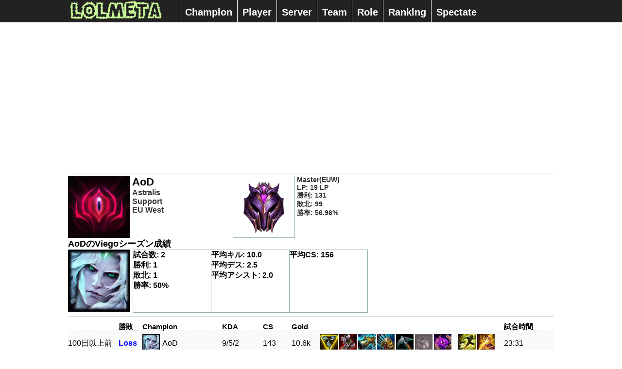

--- FILE ---
content_type: text/html; charset=UTF-8
request_url: https://lolmeta.info/player/aod/champ/viego
body_size: 4334
content:
<!DOCTYPE HTML>
<html lang="ja">
<head>
<meta http-equiv="content-type" content="text/html; charset=utf-8">
<meta http-equiv="content-script-type" content="text/javascript">
<meta http-equiv="content-style-type" content="text/css">
<meta name="viewport" content="width=device-width,initial-scale=1.0" />
<meta name="keywords" content="lol,League of legends,ビルド,build,攻略,情報,プロ,stats,アイテム,item,チャンピオン,スキル,サモナースペル,ability">
<meta name="robots" content="index,follow">

<link rel="stylesheet" type="text/css" href="/css/main2.css">
<link rel="stylesheet" type="text/css" href="/js/themes/blue/style.css">
<link rel="stylesheet" type="text/css" href="/js/jquery-ui.min.css">
<link rel="stylesheet" type="text/css" href="/js/lightbox.css">
<title>AoD Viego(ヴィエゴ) 試合一覧、ビルド、戦績 | LoLMeta</title>
<script type="text/javascript" src="/js/jquery-1.11.3.min.js"></script>
<script type="text/javascript" src="/js/item.js"></script>
<script type="text/javascript" src="/js/jquery.tablesorter.min.js"></script>
<script type="text/javascript" src="/js/jquery-ui.min.js"></script>

<script type="text/javascript">
(function(t,l){
let w=window,d=document,s=d.createElement('script'),f=d.getElementsByTagName('script')[0];
w[t]=w[t]||function(){(w["_rgea"]=w["_rgea"]||[["uts",new Date()]]).push(Array.prototype.slice.call(arguments));w.RGEA&&w.RGEA.p();};
s.type='text/javascript'; s.async=true; s.defer=true; s.src=l; f.parentNode.insertBefore(s,f);
})("rgea", "https://static.developer.riotgames.com/js/rgea.min.js");

rgea("propertyId", "RGEA0002-cab9b766-7b79-463f-b4f5-07f1f815c958");
//rgea("lolpid", ""); // league platform id (na1, la2, euw1, kr, etc)
rgea("anonymous", false); // defaults to true
</script>
<script>
  (function(i,s,o,g,r,a,m){i['GoogleAnalyticsObject']=r;i[r]=i[r]||function(){
  (i[r].q=i[r].q||[]).push(arguments)},i[r].l=1*new Date();a=s.createElement(o),
  m=s.getElementsByTagName(o)[0];a.async=1;a.src=g;m.parentNode.insertBefore(a,m)
  })(window,document,'script','//www.google-analytics.com/analytics.js','ga');

  ga('create', 'UA-28048064-37', 'auto');
  ga('send', 'pageview');

</script>
<script async src="//pagead2.googlesyndication.com/pagead/js/adsbygoogle.js"></script>
<script>
     (adsbygoogle = window.adsbygoogle || []).push({
          google_ad_client: "ca-pub-1526545541382938",
          enable_page_level_ads: true
     });
</script>

</head>
<body>
<header id="header">
  <div class="wrapper">
  	<div id="header_inner">
  		<a id="logo" href="/"></a>
      <nav id="main_nav">
        <ul id="menu_wrap">
    			<li><a class="menu_block" href="/champ/">Champion</a></li>
    			<li><a class="menu_block" href="/player/">Player</a></li>
    			<li><a class="menu_block" href="/server/all/all">Server</a></li>
    			<li><a class="menu_block" href="/team/">Team</a></li>
    			<li><a class="menu_block" href="/role/">Role</a></li>
    			<li><a class="menu_block" href="/rank/jp">Ranking</a></li>
    			<li><a class="menu_block" href="/spectate/all">Spectate</a></li>
    		</ul>
        <div id="nav_close">
          <div></div>
          <div></div>
        </div>
      </nav>
      <div id="hamburger">
        <span class="span_line"></span>
        <span class="span_line"></span>
        <span class="span_line"></span>
      </div>

  	</div>
  </div>
</header>
<div class="wrapper" id="allwrap">
			<div class="ad_responsive_yoko_above">
		<script async src="//pagead2.googlesyndication.com/pagead/js/adsbygoogle.js"></script>
		<!-- responsible1 -->
		<ins class="adsbygoogle"
		     style="display:block"
		     data-ad-client="ca-pub-1526545541382938"
		     data-ad-slot="1788568647"
		     data-ad-format="auto"></ins>
		<script>
		(adsbygoogle = window.adsbygoogle || []).push({});
		</script>
		</div>
	<div id="mainwrap">
	<div class="profile_wrap">
	<div class="profile_block">
		<div class="profile_name_wrap">
			<a href="/player/aod">
				<img class="profile_icon" src="/image/profile/6331.png">
			</a>
			<div class="profile_name_block">
				<h2 class="profile_name">
					AoD
				</h2>
				<div class="profile_other">
					Astralis<br>
					Support<br>
					EU West<br>

				</div>
			</div>
		</div>

		<div class="profile_game_data">
			<img class="profile_tier_icon" src="/image/tier/base_icons/master.png">
			<div class="profile_gamedata_block">
				Master(EUW)<br>
				LP: 19 LP<br>
				勝利: 131<br>
				敗北: 99<br>
				勝率: 56.96%<br>

			</div>
		</div>
						<div class="profile_inner_title_no_border">
				AoDのViegoシーズン成績
				</div>
				<div class="profile_target_champ_wrap">
					<div class="profile_target_champ_img">
						<img src="/image/champ/Viego.png" title="Viego(ヴィエゴ)">
					</div>
					<div class="profile_target_champ_info">
							試合数: 2<br>
							勝利: 1<br>
							敗北: 1<br>
							勝率: 50%
					</div>
					<div class="profile_target_champ_info">
							平均キル: 10.0<br>
							平均デス: 2.5<br>
							平均アシスト: 2.0
					</div>
					<div class="profile_target_champ_info" style="margin-right:0px;border-right:1px solid #8dadad;">
							平均CS: 156
					</div>
					<div class="cut"></div>
				</div>
	</div>
			<div class="ad_responsive_box">
		<script async src="//pagead2.googlesyndication.com/pagead/js/adsbygoogle.js"></script>
		<!-- responsible1 -->
		<ins class="adsbygoogle"
		     style="display:block"
		     data-ad-client="ca-pub-1526545541382938"
		     data-ad-slot="1788568647"
		     data-ad-format="auto"></ins>
		<script>
		(adsbygoogle = window.adsbygoogle || []).push({});
		</script>
		</div>
</div>
<div class="history_wrap">
				<div class="history_block_header">
					<div class="history_when">

					</div>
					<div class="history_win">
						勝敗
					</div>
					<div class="history_champ">
						Champion
					</div>
					<div class="history_kda">
						KDA
					</div>
					<div class="history_cs">
						CS
					</div>
					<div class="history_gold">
						Gold
					</div>
					<div class="history_item">
						Item
					</div>
					<div class="history_spell">
						Spell
					</div>
					<div class="history_time">
						試合時間
					</div>
					<div class="cut"></div>
				</div>
		<div id="history_block_wrap" class="history_now_1">
						<a class="history_block sprite" href="/match/euw1/7356882308/7">
					<div class="history_when">
						100日以上前
					</div>
					<div class="history_win">
						<span class="lose">Loss</span>
					</div>
					<div class="history_champ">
						<img src="/image/champ/mini/Viego.png" title="Viego(ヴィエゴ)">
						<span class="history_champ_name">
						AoD
						</span>
					</div>
					<div class="history_kda">
						9/5/2
					</div>
					<div class="history_cs">
						143
					</div>
					<div class="history_gold">
						10.6k
					</div>
					<div class="history_item">
												<img src="/image/item/mini/3078.png" data-item="item3078" class="item_event">						<img src="/image/item/mini/3047.png" data-item="item3047" class="item_event">						<img src="/image/item/mini/6676.png" data-item="item6676" class="item_event">						<img src="/image/item/mini/6670.png" data-item="item6670" class="item_event">						<img src="/image/item/mini/1037.png" data-item="item1037" class="item_event">						<img src="/image/item/blank_36.png" />						<img src="/image/item/mini/3513.png" data-item="item3513" class="item_event">
					</div>
					<div class="history_spell">
						<img src="/image/spell/mini/SummonerFlash.png" title="フラッシュ(Flash)">
						<img src="/image/spell/mini/SummonerSmite.png" title="スマイト(Smite)">
					</div>
					<div class="history_time">
						23:31
					</div>
					<div class="cut"></div>
				</a>				<a class="history_block" href="/match/euw1/7356426367/2">
					<div class="history_when">
						100日以上前
					</div>
					<div class="history_win">
						<span class="win">Win</span>
					</div>
					<div class="history_champ">
						<img src="/image/champ/mini/Viego.png" title="Viego(ヴィエゴ)">
						<span class="history_champ_name">
						AoD
						</span>
					</div>
					<div class="history_kda">
						11/0/2
					</div>
					<div class="history_cs">
						173
					</div>
					<div class="history_gold">
						12k
					</div>
					<div class="history_item">
												<img src="/image/item/mini/6676.png" data-item="item6676" class="item_event">						<img src="/image/item/mini/3047.png" data-item="item3047" class="item_event">						<img src="/image/item/mini/3078.png" data-item="item3078" class="item_event">						<img src="/image/item/mini/6670.png" data-item="item6670" class="item_event">						<img src="/image/item/mini/1037.png" data-item="item1037" class="item_event">						<img src="/image/item/blank_36.png" />						<img src="/image/item/mini/3364.png" data-item="item3364" class="item_event">
					</div>
					<div class="history_spell">
						<img src="/image/spell/mini/SummonerFlash.png" title="フラッシュ(Flash)">
						<img src="/image/spell/mini/SummonerSmite.png" title="スマイト(Smite)">
					</div>
					<div class="history_time">
						25:25
					</div>
					<div class="cut"></div>
				</a>
		</div>
					<div class="history_page_wrap">
								<div class="history_page_block history_page_block_now">1</div>
				<div class="cut"></div>
			</div>
				<div class="history_invisible_block" id="history_1">
		</div>
		<div class="item_invisible_block">
						<div id="3078">
					<span class="item_name">トリニティ フォース(Trinity Force)</span>
					<span class="item_description">攻撃力<span class="item_color">36</span><br>攻撃速度<span class="item_color">30%</span><br>体力<span class="item_color">333</span><br>スキルヘイスト<span class="item_color">15</span><br><br><span class="item_color">追撃</span><br>スキルを使った後、次の通常攻撃で<span class="item_color">追加物理ダメージ</span> <span class="item_color">通常攻撃時効果</span>を与える。<br><br><span class="item_color">加速</span><br>通常攻撃で2秒間、<span class="item_color">移動速度が20</span>増加する。</span>
					<span class="item_plaintext"></span>
					<span class="item_basegold">133</span>
					<span class="item_totalgold">3333</span>
				</div>				<div id="3047">
					<span class="item_name">プレート スチールキャップ(Plated Steelcaps)</span>
					<span class="item_description">物理防御 <span class="item_color">25</span><br>移動速度<span class="item_color">45</span><br><br><span class="item_color">プレート</span><br>通常攻撃で受けるダメージを10%軽減する。</span>
					<span class="item_plaintext"></span>
					<span class="item_basegold">600</span>
					<span class="item_totalgold">1200</span>
				</div>				<div id="6676">
					<span class="item_name">コレクター(The Collector)</span>
					<span class="item_description">攻撃力<span class="item_color">50</span><br>脅威<span class="item_color">10</span><br>クリティカル率<span class="item_color">25%</span><br><br><span class="item_color">死</span><br>体力が5%未満のチャンピオンにとどめを刺す。<br><br><span class="item_color">税金</span><br>チャンピオンをキルした際、<span class="item_color">25の追加ゴールド</span>を獲得する。</span>
					<span class="item_plaintext"></span>
					<span class="item_basegold">525</span>
					<span class="item_totalgold">3000</span>
				</div>				<div id="6670">
					<span class="item_name">ヌーンクィヴァー(Noonquiver)</span>
					<span class="item_description">攻撃力<span class="item_color">15</span><br>クリティカル率<span class="item_color">20%</span><br><br></span>
					<span class="item_plaintext"></span>
					<span class="item_basegold">350</span>
					<span class="item_totalgold">1300</span>
				</div>				<div id="1037">
					<span class="item_name">ピッケル(Pickaxe)</span>
					<span class="item_description">攻撃力<span class="item_color">25</span><br><br></span>
					<span class="item_plaintext"></span>
					<span class="item_basegold">875</span>
					<span class="item_totalgold">875</span>
				</div>				<div id="3513">
					<span class="item_name">ヘラルドの瞳(Eye of the Herald)</span>
					<span class="item_description"><br><br><br><br><span class="item_color">発動効果 - 消費:</span> 「ヘラルドの瞳」を砕き、リフトヘラルドを召喚する儀式を始める。召喚後、リフトヘラルドをクリックすることで、どう突撃するか操作できる。この操作効果は召喚時に1回、その後は近くで敵の建造物が破壊されるたびに1回利用できる。</span>
					<span class="item_plaintext"></span>
					<span class="item_basegold">0</span>
					<span class="item_totalgold">0</span>
				</div>				<div id="3364">
					<span class="item_name">オラクル レンズ(Oracle Lens)</span>
					<span class="item_description"><br><br><span class="item_color">発動効果</span> (<span class="item_color">160 - 100</span>秒、最大2チャージ)<br>6秒間、周囲にある敵のステルス ワードとトラップを可視化する。</span>
					<span class="item_plaintext"></span>
					<span class="item_basegold">0</span>
					<span class="item_totalgold">0</span>
				</div>
		</div>
					<div id="popup_item_wrap">
				<img class="popup_item_image">
				<div class="popup_item_name"></div>
				<div class="popup_item_description"></div>
				<div class="popup_item_plaintext"></div>
				<div class="popup_item_gold">Cost: <span class="popup_item_gold_color"></span></div>
			</div>
</div>
			<div class="member_wrap">
				<h3 class="block_title">
				Team Member(Astralis)
				</h3>
								<div class="member_block">
					<a href="/player/vizicsacsi">
					<img src="/image/profile/4560.png">
					</a>
					<a href="/player/vizicsacsi" class="member_block_name">
						Vizicsacsi
					</a>
					<div class="member_block_info">
					Top
					</div>
				</div>				<div class="member_block">
					<a href="/player/whiteknight">
					<img src="/image/profile/542.png">
					</a>
					<a href="/player/whiteknight" class="member_block_name">
						WhiteKnight
					</a>
					<div class="member_block_info">
					Top
					</div>
				</div>				<div class="member_block">
					<a href="/player/finn">
					<img src="/image/profile/3366.png">
					</a>
					<a href="/player/finn" class="member_block_name">
						Finn
					</a>
					<div class="member_block_info">
					Top
					</div>
				</div>				<div class="member_block">
					<a href="/player/kobbe">
					<img src="/image/profile/987.png">
					</a>
					<a href="/player/kobbe" class="member_block_name">
						Kobbe
					</a>
					<div class="member_block_info">
					ADC
					</div>
				</div>				<div class="member_block">
					<a href="/player/promisqq">
					<img src="/image/profile/632.png">
					</a>
					<a href="/player/promisqq" class="member_block_name">
						promisqq
					</a>
					<div class="member_block_info">
					Support
					</div>
				</div>
			</div>
	</div>
			<div class="ad_responsive_yoko_under">
		<script async src="//pagead2.googlesyndication.com/pagead/js/adsbygoogle.js"></script>
		<!-- responsible1 -->
		<ins class="adsbygoogle"
		     style="display:block"
		     data-ad-client="ca-pub-1526545541382938"
		     data-ad-slot="1788568647"
		     data-ad-format="auto"></ins>
		<script>
		(adsbygoogle = window.adsbygoogle || []).push({});
		</script>
		</div>
	<div class="ad_responsive_yoko_relative">
<script async src="//pagead2.googlesyndication.com/pagead/js/adsbygoogle.js"></script>
<ins class="adsbygoogle"
     style="display:block"
     data-ad-format="autorelaxed"
     data-ad-client="ca-pub-1526545541382938"
     data-ad-slot="6743363841"></ins>
<script>
     (adsbygoogle = window.adsbygoogle || []).push({});
</script>
</div>
</div>
<div id="footer">
  <div class="wrapper">
  	<div id="statement">
  		LoLMeta isn't endorsed by Riot Games and doesn't reflect the views or opinions of Riot Games or anyone officially involved in producing or managing League of Legends.
  		League of Legends and Riot Games are trademarks or registered trademarks of Riot Games, Inc. League of Legends © Riot Games, Inc.
  	</div>
  	<div id="site_info">
  		<a id="about" href="/about/">サイトについて</a>
  	</div>
  	<div id="copyright">
  		Copyright(c) 2026 LoLMeta All rights reserved
  	</div>
  </div>
</div>
<script type="text/javascript" src="/js/lightbox.js"></script>

<script type="text/javascript">
	lightbox.option({
		'alwaysShowNavOnTouchDevices' : true

	});

</script>

</body>
</html>


--- FILE ---
content_type: text/html; charset=utf-8
request_url: https://www.google.com/recaptcha/api2/aframe
body_size: 266
content:
<!DOCTYPE HTML><html><head><meta http-equiv="content-type" content="text/html; charset=UTF-8"></head><body><script nonce="DFDEPxmzsDttbImxjknaRg">/** Anti-fraud and anti-abuse applications only. See google.com/recaptcha */ try{var clients={'sodar':'https://pagead2.googlesyndication.com/pagead/sodar?'};window.addEventListener("message",function(a){try{if(a.source===window.parent){var b=JSON.parse(a.data);var c=clients[b['id']];if(c){var d=document.createElement('img');d.src=c+b['params']+'&rc='+(localStorage.getItem("rc::a")?sessionStorage.getItem("rc::b"):"");window.document.body.appendChild(d);sessionStorage.setItem("rc::e",parseInt(sessionStorage.getItem("rc::e")||0)+1);localStorage.setItem("rc::h",'1768745371527');}}}catch(b){}});window.parent.postMessage("_grecaptcha_ready", "*");}catch(b){}</script></body></html>

--- FILE ---
content_type: text/css
request_url: https://lolmeta.info/css/main2.css
body_size: 8952
content:
@charset "utf-8";

*{
	margin:0px 0px;
	padding:0px 0px;
}
html{
	-webkit-text-size-adjust:100%;
	box-sizing: border-box;
	font-size: 62.5%;
}
img{
	vertical-align: bottom;
}
a{
	text-decoration:none;
}
a:link{
	color:#0000ff;
}
a:hover{
	text-decoration:underline;
}

body{
	color:#000;
	font-family:"メイリオ","ヒラギノ角ゴ ProN W6","ＭＳ ゴシック",sans-serif;
	font-size:1.4rem;
}

#header{
	width:100%;
	background:#222222;
	margin-bottom:15px;
}
.wrapper{
	max-width: 1000px;
	width: 100%;
	margin:0px auto;
}
#header_inner{
	width:100%;
	margin:0px auto;
	position:relative;
	padding:0px 0px 6px 0px;
}
#logo{
	width:189px;
	height:40px;
	background:url("/image/logo.png");
	display:block;
	position:relative;
	left:4px;
	top:0px;
}
#hamburger{
	position: absolute;
	width: 30px;
	height: 42px;
	right: 10px;
	top: 2px;
	cursor: pointer;
	display: none;
}
#nav_close{
	display: none;
}
.span_line{
	display: block;
	background-color: #fff;
	height: 2px;
	width: 100%;
	position: absolute;
}
.span_line:nth-child(1){
	top: 9px;
}
.span_line:nth-child(2){
	top: 21px;
}
.span_line:nth-child(3){
	top: 33px;
}
#menu_wrap{
	position:absolute;
	left:230px;
	top:0px;
	display: flex;
}
#menu_wrap li{
	display:block;
	border-left:1px solid #fff;
	padding:0px 10px;
	text-align:center;
	height:50px;
	line-height:50px;
}
#menu_wrap a{
	color:#fff;
	text-decoration:none;
	font-weight:bold;
	font-size:2.0rem;
}
.menu_block:hover{
	text-decoration:none;
}
.menu_block:link{
	color:#fff;
}
.menu_block:visited{
	color:#fff;
}
.menu_block:hover{
	background:#555555;
}
.menu_block_end{
	height:50px;
	width:1px;
	float:left;
	border-left:1px solid #fff;
}

#footer{
	width:100%;
	background:#222222;
}

#allwrap{
	margin:0px auto;
	margin-bottom:400px;
	overflow: hidden;
}

#mainwrap{
	width:auto;
	height:auto;

}
.cut{
	clear:both;
}

.profile_block{
	max-width:644px;
	display: inline-block;
	margin-bottom:3px;
}


.profile_wrap{
	margin-bottom:10px;
	border-top:1px solid #8dadad;
	border-bottom:1px solid #8dadad;
	padding:5px 0px;
	padding-bottom:5px;
}

.profile_name_block{
	display: inline-block;
	vertical-align: top;
}

.profile_name{
	display:block;
	font-weight:bold;
	font-size:2.2rem;

}
.profile_realname{
	display:block;
	font-weight:bold;
	font-size:2.4rem;

}
.profile_other{
	font-weight:bold;
	font-size:1.6rem;
	color:#333;
}

.profile_icon{
	width:128px;
	height:128px;
	display: inline-block;
	vertical-align: top;
}
.profile_name_wrap{
	display: inline-block;
	margin-right:5px;
	min-width:330px;
}
.profile_game_data{
	display: inline-block;
}
.profile_gamedata_block{
	font-weight:bold;
	font-size:1.4rem;
	display: inline-block;
	color:#333;
	vertical-align: top;
}
.profile_tier_icon{
	width:126px;
	height:126px;
	display: inline-block;
	border:1px solid #8dadad;
	vertical-align: top;
}

.profile_champ_wrap{
	overflow-x:auto;
}
.profile_champ_box{
	margin-right:25px;
	text-align:center;
	float:left;
}

.profile_champ_image{
	display:block;
	width:80px;
	height:80px;
	margin:0px auto;
}

.profile_inner_title{
	font-weight:bold;
	font-size:1.8rem;
	border-bottom:1px solid #8dadad;
	margin-bottom:5px;
	margin-top: 10px;
}
.profile_inner_title_no_border{
	font-weight:bold;
	font-size:1.8rem;
}

.history_wrap{
	border-bottom:1px solid #8dadad;
	padding-bottom:10px;
}

.champ_history_wrap{
	border-bottom:1px solid #8dadad;
	padding-bottom:10px;
	border-top:1px solid #8dadad;
	padding-top:5px;
}

.spectate_wrap{
	border-bottom:1px solid #8dadad;
	padding-bottom:10px;
	border-top:1px solid #8dadad;
	padding-top:5px;
}

.history_block{
	display: block;
	cursor:pointer;
	font-size:1.6rem;
	border-bottom:dashed 1px #8dadad;
	color:#000;
	padding:4px 0;
}
.history_block:hover{
	background:#ddd;
	text-decoration: none;
}
.history_block:link{
	color:#000;
}
.hisotry_block:visited{
	color:#000;
}
.history_block div{
	padding:2px 0;
	display: inline-block;
	vertical-align: bottom;
	line-height: 34px;
}

.history_when{
	width:100px;
}
.history_champ{
	width:160px;
}
.history_champ img{
	width:36px;
	height:36px;
	margin-right:2px;
}



.history_win{
	width:45px;

}
.win{
	color:red;
	font-weight:bold;
}
.lose{
	color:blue;
	font-weight:bold;
}
.history_kda{
	width:80px;

}
.history_cs{
	width:55px;
}
.history_time{

	width:70px;
}
.history_gold{
	width:55px;
}
.history_item{
	width:280px;
	font-size: 0;
}
.history_item img{
	margin-right:3px;
	width:36px;
	height:36px;
}
.history_spell{
	width:90px;
	font-size: 0;
}


.history_spell img{
	margin-right:3px;
	width:36px;
	height:36px;
}


.history_block_header{
	font-size:1.5rem;
	border-bottom:dashed 1px #8dadad;
}

.history_block_header div{
	display: inline-block;
	height:1em;
	line-height:1em;
	font-weight:bold;
}

.match_wrap{
	padding-bottom:10px;
	margin-bottom:10px;
}


.match_block_header{
	font-size:1.6rem;
}

.match_block_header div{
	color:#ffffff;
	display: inline-block;
}
.blue_team{
	background:#2747e8;
}
.purple_team{
	background:#cb2124;
}

.blue_color{
	color:#2747e8;
}
.purple_color{
	color:#cb2124;
}


.match_block{
	margin-top:10px;
	font-size:1.6rem;
	border-bottom:dashed 1px #8dadad;
	display:block;
}
.match_block:link{
	cursor:pointer;

}
.match_block:hover{
	text-decoration: none;
}
.match_block:visited{
	cursor:pointer;

}
.match_block div{
	display: inline-block;
	vertical-align: bottom;
	line-height: 36px;
}


.match_champ{
	width:280px;
}

.match_champ_img_block{
	width:36px;
	height:36px;
	display: inline-block;
	position:relative;
	font-size: 0;
}
.match_champ_img{
	display:inline-block;
	width:36px;
	height:36px;
}
.match_champ_lv{
	position:absolute;
	left:0px;
	bottom:0px;
	font-size:1.2rem;
	color:#ffffff;
	z-index:100;
	display:block;
	height:1em;
	line-height:1em;
}
.match_champ_lane{
	width:60px;
}


.match_kda{
	width:80px;

}
.match_cs{
	width:80px;
}
.match_gold{
	width:50px;
}
.match_item{
	width:290px;

}
.match_block .match_item{
	font-size: 0;
}
.match_item img{
	display:inline-block;
	margin-right:2px;
	width:36px;
	height:36px;
}
.match_spell{
	width:90px;
}
.match_block .match_spell{
	font-size: 0;
}
.match_item .blank_item{
	display:inline-block;
	margin-right:3px;
	width:36px;
	height:36px;
	background:#333333 url("/image/item/blank_36.png");
}


.match_spell img{
	display:inline-block;
	margin-right:3px;
	width:36px;
	height:36px;
}

.blue_wrap{

}
.purple_wrap{

}

.sprite{
	background:#f8f9fa;
}

.match_pick_champ_block{
	text-align:left;
	margin-top:10px;
}

.match_pick_champ_image_wrap{
	float:left;
	text-align:center;
	margin-right:10px;
}
.match_pick_champ_name{
	font-size:1.8rem;
	font-weight:bold;
	border-bottom:1px solid #8dadad;
}
.match_pick_champ_image_wrap img{
	width:128px;
	height:128px;
	display:block;
}
.match_pick_champ_kda_info{
	font-weight:bold;
	font-size:1.6rem;
	float:left;

}
.match_pick_champ_info{
	font-weight:bold;
	font-size:1.6rem;

}
.match_pick_champ_title{
	font-size:1.8rem;
	font-weight:bold;
	border-bottom:1px solid #8dadad;
	margin-bottom:5px;
}
.match_pick_champ_mini_block{
	margin-right:70px;
	float:left;
}

.match_vs{
	text-align:center;
	margin:5px 0px;
	font-size:1.8rem;
	font-weight:bold;
}
.match_detail_block{
	text-align:left;
	font-weight:bold;
	font-size:1.6rem;
	margin-bottom:1px;
}
.match_detail_text{
	float:left;
	line-height:36px;
}
.match_detail_ban_block{
	float:right;
}
.match_detail_ban_img{
	width:36px;
	height:36px;
	margin-left:1px;
	float:left;
}
.match_detail_ban_title{
	float:left;
	line-height:36px;
	font-weight:bold;
	margin-right:3px;
}
.match_detail_ban_blue{
	float:left;
	margin-right:10px;
	min-width:111px;
	border:1px solid #2747e8;
}
.match_detail_ban_purple{
	float:left;
	min-width:111px;
	border:1px solid #cb2124;
}



.item_wrap{
	border-top:1px solid #8dadad;
	margin-bottom:20px;
}

.player_item_wrap{
	margin-right:40px;
	float:left;
}
.player_item_wrap img{
	display:block;
	float:left;
	margin-right:5px;
}

.player_item_blank_img{
	width:48px;
	height:48px;
	display:block;
	float:left;
	margin-right:5px;
	background:#333333 url("/image/item/blank_48.png");
}
.player_spell_wrap{
	float:left;
}
.player_spell_wrap img{
	display:block;
	float:left;
	margin-right:5px;
}
.player_item_spell_wrap{
	margin-bottom:20px;
}

.item_order_wrap{
	margin-top:10px;
}
.item_order_block{
	display:inline-block;
	margin-right:3px;
	margin-bottom:10px;

}
.item_order_block_top{
	height:36px;
	border-bottom:1px solid #8dadad;
}
.item_order_block_top_title{
	float:left;
	line-height:36px;
	border-right:1px solid #8dadad;
}
.item_order_block_top_img{
	float:left;
}
.item_order_block_top_img img{
	height:36px;
	width:auto;
	display:block;
	margin-right:1px;
	float:left;
}
.item_order_block_bottom{
	height:36px;
}
.item_order_block_bottom_title{
	float:left;
	line-height:36px;
	border-right:1px solid #8dadad;
}
.item_order_block_bottom_img{
	float:left;
}
.item_order_block_bottom_img img{
	height:36px;
	width:auto;
	display:block;
	margin-right:1px;
	float:left;
}
.item_order_arrow{
	float:left;
	height:94px;
	line-height:94px;
	margin-left:3px;
	font-weight:bold;
	color:#0000ff;
	font-size:2.0rem;
}
.item_order_top_bottom_wrap{
	float:left;
	border:1px solid #8dadad;
}
.item_order_time{
	text-align:center;
	border-bottom:1px solid #8dadad;
	height:22px;
}

.rune_wrap{
	border-top:1px solid #8dadad;
	margin-bottom:20px;
}
.rune_block{
	background:url("/image/rune/rune-bg.png");
	position:relative;
	width:658px;
	height:438px;
	float:left;
}
.rune_box{
	position:absolute;
	width:50px;
	height:56px;
}
.rune_box_img{
	width:50px;
	height:56px;
}

.rune_box_q{
	position:absolute;
	width:100px;
	height:100px;
}
.rune_box_q_img{
	width:100px;
	height:100px;
}
.rune_invisible_block{
	display:none;
}

#popup_rune_wrap{
	width:300px;
	padding:3px;
	background:#222222;
	border-radius:3px;
	display:none;
	position:absolute;
	top:0px;
	left:0px;
	z-index:10;
}
.popup_rune_name{
	color:#ffffff;
	margin-bottom:5px;
}
.popup_rune_description{
	color:#8edcff;
	margin-bottom:5px;
}
.rune_stats_block{
	float:left;
	width:300px;
	height:436px;
	border:solid 1px #333333;
}
.rune_stats_block_title{
	text-align:center;
	background:#333333;
	color:#ffffff;
	font-size:1.8rem;
	font-weight:bold;


}
.rune_stats_value_title{
	padding-left:3px;
	font-size:1.4rem;
	font-weight:bold;
}
.rune_stats_value{
	margin-bottom:5px;
	padding-left:3px;
	font-size:1.6rem;
	border-bottom:1px solid #8dadad;
}


.mastery_wrap{
	border-top:1px solid #8dadad;
	border-bottom:1px solid #8dadad;
	margin-bottom:20px;
}
.mastery_block{
	margin-bottom:10px;
}
.mastery_panel_offense{
	width:264px;
	height:470px;
	margin-right:10px;
	background:url("/image/mastery/offense.jpg");
	float:left;
	position:relative;
}
.mastery_panel_defense{
	width:264px;
	height:470px;
	margin-right:10px;
	background:url("/image/mastery/defense.jpg");
	float:left;
	position:relative;
}
.mastery_panel_utility{
	width:264px;
	height:470px;
	margin-right:10px;
	background:url("/image/mastery/utility.jpg");
	float:left;
	position:relative;
}

.mastery_panel_resolve{
	width:264px;
	height:470px;
	margin-right:10px;
	background:url("/image/mastery/resolve.jpg");
	float:left;
	position:relative;
}
.mastery_panel_cunning{
	width:264px;
	height:470px;
	margin-right:10px;
	background:url("/image/mastery/cunning.jpg");
	float:left;
	position:relative;
}
.mastery_panel_ferocity{
	width:264px;
	height:470px;
	margin-right:10px;
	background:url("/image/mastery/ferocity.jpg");
	float:left;
	position:relative;
}

.mastery_box{
	width:48px;
	height:48px;
	border:1px solid #f3ff17;
	border-radius:3px;
	position:absolute;
	opacity:0.3;
}

.mastery_box_select{
	width:48px;
	height:48px;
	border:1px solid #f3ff17;
	border-radius:3px;
	position:absolute;
}

.even_row_img{
	width:48px;
	height:48px;
	border-radius:50%;
}
.odd_row_img{
	width:48px;
	height:48px;
}

.even_row_div{
	width:48px;
	height:48px;
	border-radius:50%;
}
.odd_row_div{
	width:48px;
	height:48px;
}


.mastery_box_rank{
	position:absolute;
	right:0px;
	bottom:-10px;
	background:#333333;
	border:1px solid #f3ff17;
	color:#f3ff17;
	font-size:1.2rem;
	padding:0px 2px;
}
.mastery_invisible_block{
	display:none;
}
.mastery_description{
	display:block;
	margin-bottom:10px;
}
.mastery_description_point{
	font-weight:bold;
	font-size:1.4rem;
	color:#ffffff;
}
.mastery_all_point{
	position:absolute;
	bottom:0px;
	left:0px;
	width:264px;
	text-align:center;
	font-weight:bold;
	color:#ffffff;
	font-size:1.8rem;
}

#popup_mastery_wrap{
	width:300px;
	padding:3px;
	background:#222222;
	border-radius:3px;
	display:none;
	position:absolute;
	top:0px;
	left:0px;
}
.popup_mastery_name{
	color:#ffffff;
	margin-bottom:5px;
}
.popup_mastery_description{
	color:#8edcff;
	margin-bottom:5px;
}




.item_invisible_block{
	display:none;
}

#popup_item_wrap{
	width:300px;
	padding:3px;
	background:#222222;
	border-radius:3px;
	display:none;
	position:absolute;
	top:0px;
	left:0px;
	z-index:10;
}
.popup_item_image{
	width:48px;
	height:48px;
	display:block;
}
.popup_item_name{
	color:#ffffff;
	margin-bottom:5px;
}
.popup_item_description{
	color:#8edcff;
	margin-bottom:5px;
}
.popup_item_plaintext{
	color:#8edcff;

}
.popup_item_gold{
	color:#ffffff;
}
.popup_item_gold_color{
	color:#ffff11;
}

.member_wrap{
	border-bottom:1px solid #8dadad;
	padding:10px 0px;
	padding-top:5px;
}
.member_block{
	width:120px;
	height:auto;
	text-align:center;
	display: inline-block;
	margin-right:20px;
	margin-bottom:10px;
}
.member_block_name{
	display:block;
	font-weight:bold;
	font-size:1.6rem;
	text-decoration:none;
}
.member_block img{
	display:block;
	width:128px;
	height:128px;
}
.member_block_info{

}
.block_title{
	font-weight:bold;
	font-size:2.2rem;
	margin-bottom:10px;
	display:block;
	background-color: #f6f6f6;
	border-left: 5px solid #ccc;
	padding-left:2px;
}
.block_title_left{
	font-weight:bold;
	font-size:2.2rem;
	margin-bottom:10px;
	display:block;
	float:left

}

.block_mini_title{
	font-weight:bold;
	font-size:1.8rem;
	margin-bottom:10px;
	background-color: #f6f6f6;
	border-left: 5px solid #ccc;
	padding-left:1px;
}



.profile_target_champ_wrap{
}
.profile_target_champ_img{
	text-align:center;
	float:left;
	margin-right:5px;
}
.profile_target_champ_img img{
	width:128px;
	height:128px;
	display:block;
}
.profile_target_champ_img_title{
	font-size:1.6rem;
	font-weight:bold;
}
.profile_target_champ_info{
	float:left;
	font-size:1.6rem;
	font-weight:bold;
	height:128px;
	border-left:1px solid #8dadad;
	border-top:1px solid #8dadad;
	border-bottom:1px solid #8dadad;
	width:160px;
}

.profile_all_champ_block{

}
.profile_all_champ_img{
	display:block;
	float:left;
	margin-right:5px;
	width:128px;
	height:128px;
}
.profile_all_champ_info{
	float:left;

}
.profile_all_champ_info_name{
	font-size:2.6rem;
	font-weight:bold;
	margin-bottom:20px;
}
.profile_all_champ_info_other{
	font-size:1.6rem;
	font-weight:bold;
}
.profile_all_champ_mini_title{
	font-size:1.8rem;
	font-weight:bold;
	border-bottom:1px solid #8dadad;
	margin-bottom:2px;
	margin-top:2px;
}


.profile_all_champ_winrate_wrap{
	margin-bottom:10px;
}
.profile_all_champ_winrate_block{
	float:left;
	margin-right:20px;
	width:80px;

}

.profile_all_champ_winrate_block_title{
	border-bottom:1px solid #8dadad;
	font-size:1.8rem;
	font-weight:bold;
	text-align:center;
	margin-bottom:5px;
}
.profile_all_champ_winrate_block_num{
	font-size:1.6rem;
	font-weight:bold;
	text-align:center;

}
.profile_all_champ_winrate_block_title2{
	border-bottom:1px solid #8dadad;
	font-size:1.8rem;
	font-weight:bold;
	text-align:left;
	margin-bottom:5px;
}
.profile_all_champ_winrate_block_num2{
	font-size:1.6rem;
	font-weight:bold;
	text-align:left;

}
.profile_all_champ_winrate_block2{
	float:left;
	width:auto;

}
.role_rate_num{
	font-weight:normal;
}


.passive_color{
	color:#ffffff;
	font-weight:bold;
}
.active_color{
	color:#ffffff;
	font-weight:bold;
}
.skill_level_wrap{
	border-top:1px solid #8dadad;
	margin-bottom:20px;
}
.skill_level_table{
	margin:10px 0px;
	padding:0;
	border-collapse:collapse;
}
.skill_level_table td,.skill_level_table th{
	border:1px solid #8dadad;
	width:48px;
	padding:0;
}
.skill_level_table td{
	height:48px;
	vertical-align:middle;
	text-align:center;
}
.skill_level_table img{
	display:block;
}
.level_up{
	background:#ff8c00;
}

.skill_level_blank{
	display:none;
}


#popup_skill_wrap{
	width:600px;
	padding:3px;
	background:#222222;
	border-radius:3px;
	display:none;
	position:absolute;
	top:0px;
	left:0px;
	z-index:10;
}
.popup_skill_image{
	width:48px;
	height:48px;
	float:left;
	margin-right:3px;
}
.popup_skill_name{
	color:#ffffff;
	margin-bottom:5px;
	font-size:1.8rem;
	font-weight:bold;
	float:left;
	line-height:48px;
}
.popup_skill_description{
	color:#8edcff;
	margin-bottom:10px;
}
.popup_skill_cost{
	color:#ffffff;
}
.popup_skill_cd{
	color:#ffffff;
}
.popup_skill_range{
	color:#ffffff;
}
.skill_value_color{
	color:#ffffff;
	font-weight:bold;
}

.profile_team_name{
	display:block;
	font-size:2.6rem;
	font-weight:bold;
	margin-bottom:10px;
}
.profile_team_region{
	font-size:2.0rem;
	font-weight:bold;
}

.duration_winrate_wrap{
	border-top:1px solid #8dadad;
	border-bottom:1px solid #8dadad;
	margin-bottom:20px;
}



.winrate_table{
	border-collapse:collapse;

}
.winrate_table td,.winrate_table th{
	border:1px solid #8dadad;
	font-size:2.0rem;
	text-align:center;
	padding:1px 30px;
}
.winrate_wrap{
	border-bottom:1px solid #8dadad;
	padding:10px 0px;
	margin-bottom:20px;
}

.team_all_wrap{
	border-top:1px solid #8dadad;
	padding:20px 3px;
	margin-bottom:20px;
	border-bottom:1px solid #8dadad;
	padding-top:10px;
}

.team_one_wrap{
	width:300px;
	height:auto;
	float:left;
	margin-right:30px;
	margin-bottom:30px;
}
.team_one_title{
	border-bottom:1px solid #8dadad;
	font-size:2.0rem;
	font-weight:bold;
	margin-bottom:5px;
	border-left:2px solid #ccc;
	background:#f6f6f6;
	padding-left:1px;
}
.team_one_contents a{
	font-size:2.0rem;
	margin-bottom:10px;
	text-decoration:none;
}
.team_one_contents ul{
	list-style-type:disc;
	list-style-position:inside;
}
.team_one_contents li{
	margin-bottom:5px;
}

.team_profile_member_wrap{
	margin-top:10px;
}

.champ_all_wrap{
	border-bottom:1px solid #8dadad;
	margin-bottom:10px;
	padding-top:10px;
	border-top:1px solid #8dadad;
}

.champ_one_wrap{
	width:120px;
	height:auto;
	margin-right:15px;
	text-align:center;
	margin-bottom:10px;
	display: inline-block;
	vertical-align: bottom;
}
.champ_one_img{
	display:block;
	margin-bottom:2px;
}

.top_pickrate_wrap{
	border-top:1px solid #8dadad;
	padding-top:2px;
	padding-bottom:2px;
}
.top_pickrate_one_wrap{
	float:left;
	margin-right:10px;
	text-align:center;
}
.top_pickrate_one_img{
	display:block;
	margin-bottom:5px;
	width:90px;
	height:auto;
}
.top_pickrate_one_value{
	font-size:1.8rem;
	font-weight:bold;
}

.top_banrate_wrap{
	border-top:1px solid #8dadad;
	padding-top:2px;
	padding-bottom:2px;
}
.top_banrate_one_wrap{
	float:left;
	margin-right:10px;
	text-align:center;
}
.top_banrate_one_img{
	display:block;
	margin-bottom:5px;
	width:90px;
	height:auto;
}
.top_banrate_one_value{
	font-size:1.8rem;
	font-weight:bold;
}

.default_link{
	font-size:1.6rem;
}



.top_winrate_wrap{
	border-top:1px solid #8dadad;
	padding-top:2px;
	padding-bottom:2px;
}
.top_winrate_one_wrap{
	float:left;
	margin-right:10px;
	text-align:center;
}
.top_winrate_one_img{
	display:block;
	margin-bottom:5px;
	width:90px;
	height:auto;
}
.top_winrate_one_value{
	font-size:1.8rem;
	font-weight:bold;
}







.player_all_wrap{
	border-top:1px solid #8dadad;
	border-bottom:1px solid #8dadad;
	padding-bottom:20px;
}
.player_all_table{
	border-collapse:collapse;
}
.player_all_table td,.player_all_table th{
	border:1px solid #8dadad;
	padding:1px 10px;
	font-size:1.8rem;
}


#statement{
	text-align:center;
	color:#976869;
	margin:0px auto;
}
#site_info{
	text-align:center;
	color:#a8797a;
}
#about{
	color:#a8797a;
}
#about:visited{
	color:#a8797a;
}
#copyright{
	color:#a8797a;
	text-align:center;
}


.about_wrap{
	border-top:1px solid #8dadad;
	border-bottom:1px solid #8dadad;
	margin-bottom:10px;
}

.all_champ_rate_table{
	border-collapse:collapse;

}
.all_champ_rate_table td,.all_champ_rate_table th{
	border:1px solid #8dadad;
	padding:1px 20px;
	font-size:1.8rem;
}
.all_champ_rate_table td{
	vertical-align:middle;
}
.all_champ_rate_table td img{
	vertical-align:middle;
}

.champ_tab_wrap{
	position:relative;
	height:30px;
	z-index:2;

}
.champ_tab_block{
	display:block;
	position:absolute;
	left:0px;
	bottom:-1px;
	padding:1px 5px;
	height:30px;
	line-height:30px;
	font-weight:bold;
	font-size:2.0rem;
	border:1px solid #8dadad;
	width:110px;
	text-align:center;
	background:#ffffff;
	z-index:1;
	border-bottom:1px solid #8dadad;
}
.champ_tab_block:hover{
	background:#dddddd;
}
#tab_name{
	left:0px;
}
#tab_winrate{
	left:130px;
}
#tab_pickrate{
	left:260px;
}
#tab_banrate{
	left:390px;
}

#now_name #tab_name{
	border-bottom:none;
}
#now_winrate #tab_winrate{
	border-bottom:none;
}
#now_pickrate #tab_pickrate{
	border-bottom:none;
}
#now_banrate #tab_banrate{
	border-bottom:none;
}




.tab_wrap{
	position:relative;
	height:30px;
	z-index:2;

}
.tab_block{
	display:block;
	position:absolute;
	left:0px;
	bottom:-1px;
	padding:1px 5px;
	height:30px;
	line-height:30px;
	font-weight:bold;
	font-size:2.0rem;
	border:1px solid #8dadad;
	border-bottom:none;
	text-align:center;
	background:#ffffff;
	z-index:1;
	border-bottom:1px solid #8dadad;
}
.tab_block:hover{
	background:#dddddd;
}
.tab_now{
	border-bottom:none;
}
.champ_stats_link{
	font-size:1.6rem;
}


.player_stats_wrap{
	border-bottom:1px solid #8dadad;
}
.player_stats_table_invisible{
	display:none;
}
.player_stats_table{
	border-collapse:collapse;

}
.player_stats_table td,.all_champ_rate_table th{
	border:1px solid #8dadad;
	padding:1px 20px;
	font-size:1.8rem;
}
.player_stats_table td{
	vertical-align:middle;
}
.player_stats_table td img{
	vertical-align:middle;
}
.stats_tab_wrap{
	margin-bottom:10px;
}
.stats_tab_block{
	float:left;
	margin-right:10px;
	padding:2px 10px;
	cursor:pointer;
	border:1px solid #8dadad;
	color:#2222ff;
}
.stats_tab_block:hover{
	background:#dddddd;
}
.stats_tab_now{
	background:#dddddd;
}

.invisible{
	display:none;
}
.match_damage_wrap{
	margin-bottom:10px;
}

.damage_box_wrap{
	margin-bottom:10px;
	border:1px solid #8dadad;
	position:relative;
}
.damage_box_left{
	float:left;
	width:50%;
	padding-top:13px;
	position:relative;
	padding-bottom:13px;
}
.damage_box_right{
	float:left;
	width:50%;
	padding-top:13px;
	position:relative;
	padding-bottom:13px;
}
.match_damage_title{
	font-size:1.6rem;
	font-weight:bold;
	display:block;
	background-color: #f6f6f6;
	border-left: 5px solid #ccc;
	padding-left:1px;
}
.damage_box{
	float:left;
	width:926px;
}

.damage_bar_left{
	margin-bottom:36px;
	height:10px;
	float:left;
}
.damage_bar_right{
	margin-bottom:36px;
	height:10px;
	float:right;
}
.damage_line_left{
	position:absolute;
	height:100%;
	border-right:1px solid #8dadad;
	top:0px;
	left:0px;
	z-index:-1;
}
.damage_line_left_big{
	position:absolute;
	height:100%;
	border-right:2px solid #8dadad;
	top:0px;
	left:0px;
	z-index:-1;
}
.damage_line_right{
	position:absolute;
	height:100%;
	border-left:1px solid #8dadad;
	top:0px;
	right:0px;
	z-index:-1;
}


.damage_champ_img_block{
	width:36px;
	float:left;
}
.damage_champ_img{
	width:36px;
	height:36px;
	display:block;
	margin-bottom:10px;
}
.damage_header_wrap{
	padding:0px 36px;
}
.damage_header_box{
	width:926px;
	position:relative;
}
.damage_header_box_left{
	float:left;
	width:50%;
}
.damage_header_box_right{
	float:left;
	width:50%;
}
.damage_header_value_left{
	float:left;
	text-align:right;
	font-size:1.2rem;
}
.damage_header_value_right{
	float:right;
	text-align:left;
	font-size:1.2rem;
}
.damage_top_value{
	font-size:1.2rem;
	width:10%;
	left:45%;
	top:0%;
	position:absolute;
	text-align:center;
}
#popup_damage_wrap{
	padding:3px;
	background:#222222;
	border-radius:3px;
	display:none;
	position:absolute;
	top:0px;
	left:0px;
	z-index:10;
	color:#ffffff;
}
.history_invisible_block{
	display:none;
}
.history_page_wrap{
	margin-top:10px;
}
.history_page_block{
	font-size:1.6rem;
	text-align:center;
	cursor:pointer;
	padding:4px 12px;
	float:left;
	margin-right:20px;
	border:1px solid #8dadad;
	color:#1111ff;
}
.history_page_block:hover{
	background:#cccccc;
}
.history_page_block_now{
	background:#cccccc;
}

.region_select_wrap{
	text-align:left;
}
.day_select_wrap{
	float:right;
}
.margin_zero{
	margin:0px;
}

.top_side_winrate_wrap{
	border-top:1px solid #8dadad;
	border-bottom:1px solid #8dadad;
	padding-top:2px;
	padding-bottom:2px;
	margin-bottom:10px;
}
.top_side_winrate_table{
	width:100%;
	border-collapse:collapse;
	border-spacing:0;
	padding:0;
	margin-bottom:10px;
}
.top_side_winrate_blue_bar{
	height:30px;
	float:left;
	text-align:left;
}
.top_side_winrate_purple_bar{
	height:30px;
	float:left;
	text-align:right;
}
.top_side_winrate_blue_text{
	float:left;
	text-align:left;
	font-size:2.0rem;
	font-weight:bold;
}
.top_side_winrate_purple_text{
	float:left;
	text-align:right;
	font-size:2.0rem;
	font-weight:bold;
}
.top_side_winrate_blue_header{
	text-align:right;
	font-size:2.0rem;
	font-weight:bold;
	padding-right:5px;
}
.top_side_winrate_purple_header{
	text-align:left;
	font-size:2.0rem;
	font-weight:bold;
	padding-left:5px;
}
.side_bar_td{
	width:700px;
}

.side_winrate_all_wrap{
	border-bottom:1px solid #8dadad;
	margin-bottom:10px;
	padding-bottom:10px;
	border-top:1px solid #8dadad;
}
.side_winrate_block{
	border-top:1px solid #8dadad;
	margin-bottom:20px;
}
.side_winrate_mini_title{
	font-weight:bold;
	font-size:1.8rem;
}

.coreitems_wrap{
	margin-bottom:10px;
	padding-bottom:10px;
	border-top:1px solid #8dadad;
	padding-top:10px;
	border-bottom:1px solid #8dadad;
}
.coreitems_mini_title{
	font-size:1.6rem;
	font-weight:bold;
}

.coreitems_item_wrap{
	margin-bottom:20px;
	float:left;
	margin-right:50px;
}

.corerunes_item_wrap{
	margin-bottom:20px;
	float:left;
}

.coreitems_item_table{
	border:none;
}
.coreitems_item_table th{
	border-top:2px solid #8dadad;
	border-bottom:2px solid #8dadad;
	padding:2px;
}
.coreitems_item_table td{
	border-bottom:1px dotted #8dadad;
	padding:2px;
	vertical-align:middle;
}
.coreitems_item_table img{
	display:block;
	width:40px;
	height:40px;
	float:left;
}
.coreitems_item_bar_wrap{
	width:110px;
	margin-right:3px;
	height:20px;
	float:left;
}
.coreitems_item_bar{
	margin-right:3px;
	height:20px;
	float:left;
}
.coreitems_item_bar_value{
	height:20px;
	line-height:20px;
	float:left;
}

.corerunes_item_bar_value{
	height:20px;
	line-height:20px;
	float:left;
	font-size:1.2rem;
}

.poprate_color{
	background:#339933;
}
.winrate_color{
	background:#FF6666;
}

.corerunes_table{
	border:none;
}
.corerunes_table th{
	border-top:2px solid #8dadad;
	border-bottom:2px solid #8dadad;
	padding:2px;
}
.corerunes_table td{
	border-bottom:1px dotted #8dadad;
	padding:2px;
	vertical-align:middle;
}

.corerunes_table img{
	width:40px;
	height:40px;
	display:block;
	float:left;
}
.corerune_name{
	width:190px;
	height:40px;
	display:inline-block;
	padding-left:3px;
	line-height:40px;
	font-size:1.2rem;
}
.coreitems_core_build_img_arrow{
	line-height:40px;
	font-size:1.4rem;
	height:40px;
	float:left;
	padding:0px 1px;
}
.champ_individual_tab_wrap{
	z-index:2;
	position:relative;
	height:30px;

}
.champ_individual_tab{
	padding:0px 2px;
	line-height:30px;
	text-align:center;
	font-size:1.4rem;
	width:100px;
	height:30px;
	position:absolute;
	bottom:-1px;
	border:1px solid #8dadad;
	z-index:1;
	display:block;
	background:#ffffff;
	font-weight:bold;
}
.champ_individual_tab:hover{
	background:#dddddd;
}
.champ_individual_tab:visited{
	color:#0000ff;
}
#champ_individual_tab_match{
	left:0px;
}
#champ_individual_tab_coreitems{
	left:110px;
}
#champ_individual_tab_spells{
	left:220px;
}
#champ_individual_tab_runes{
	left:330px;
}

#champ_individual_tab_profile{
	left:440px;
}
#champ_individual_tab_skins{
	left:550px;
}
#now_coreitems #champ_individual_tab_coreitems{
	border-bottom:none;
	color:#000000;
}
#now_match #champ_individual_tab_match{
	border-bottom:none;
	color:#000000;
}
#now_spells #champ_individual_tab_spells{
	border-bottom:none;
	color:#000000;
}
#now_runes #champ_individual_tab_runes{
	border-bottom:none;
	color:#000000;
}
#now_masteries #champ_individual_tab_masteries{
	border-bottom:none;
	color:#000000;
}
#now_profile #champ_individual_tab_profile{
	border-bottom:none;
	color:#000000;
}
#now_skins #champ_individual_tab_skins{
	border-bottom:none;
	color:#000000;
}

.rune_pattern_table{
	border-top:1px solid #8dadad;
	border-bottom:1px solid #8dadad;
}
.rune_pattern_table td{
	vertical-align:middle;
	font-size:1.6rem;
	font-weight:bold;
	padding-right:10px;
}
.rune_pattern_wrap{
	margin-bottom:30px;
}
.champ_rune_description{
	font-weight:bold;
}
.pattern_all_wrap{
	float:left;
}
.pattern_info_wrap{
	text-align:center;
	font-weight:bold;
}
.float_left{
	float:left;
}
.float_right{
	float:right;
}
.profile_status_table{
	border-spacing:0;
	color:#ffffff;
	background:rgba(20,20,20,0.5);
}
.profile_status_table th{
	font-weight:bold;
	text-align:left;
}
.profile_status_table td{
	padding:1px 30px;
	padding-left:0px;
	text-align:left;
	padding-bottom:20px;
}

.profile_stat_icon{
	width:25px;
	height:21px;
	margin:0;

}
.icon_health{
	background:url("/image/sprite/stat-icons-sprite.png") no-repeat 0 -150px;
}
.icon_health_regen{
	background:url("/image/sprite/stat-icons-sprite.png") no-repeat 0 -175px;
}
.icon_mana{
	background:url("/image/sprite/stat-icons-sprite.png") no-repeat 0 -200px;
}
.icon_mana_regen{
	background:url("/image/sprite/stat-icons-sprite.png") no-repeat 0 -225px;
}
.icon_ad{
	background:url("/image/sprite/stat-icons-sprite.png") no-repeat 0 0;
}
.icon_ar{
	background:url("/image/sprite/stat-icons-sprite.png") no-repeat 0 -25px;
}
.icon_as{
	background:url("/image/sprite/stat-icons-sprite.png") no-repeat 0 -50px;
}
.icon_mr{
	background:url("/image/sprite/stat-icons-sprite.png") no-repeat 0 -125px;
}
.icon_ms{
	background:url("/image/sprite/stat-icons-sprite.png") no-repeat 0 -75px;
}
.icon_range{
	background:url("/image/sprite/stat-icons-sprite.png") no-repeat 0 -100px;
}

.status_wrap{
	position:relative;
	margin-bottom:10px;
}
.status_background{
	width:1000px;
	height:auto;
}
.status_base_wrap{
	position:absolute;
	top:110px;
	left:10px;
}
.status_name{
	font-weight:bold;
	font-size:2.4rem;
}
.status_title{
	font-weight:bold;
	font-size:1.6rem;
}
.status_role{
	font-weight:bold;
	font-size:1.6rem;
}
.status_name_wrap{
	position:absolute;
	top:0px;
	left:10px;
	color:#ffffff;
	background:rgba(20,20,20,0.5);
}
.status_point_wrap{
	margin-bottom:20px;
	background:rgba(20,20,20,0.5);
	width:200px;
	color:#ffffff;
	padding-right:5px;
}
.status_point_title{
	font-weight:bold;
}
.attack_bar{
	background:#4d0a0a;
}
.ad_bar{
	background:#4d0a0a;

}
.df_bar{
	background:#002801;

}
.ap_bar{
	background:#062347;

}
.dt_bar{
	background:#300542;

}

.status_bar{
	height:15px;
	border:1px solid #999999;
}
.status_money_wrap{
	position:absolute;
	right:10px;
	bottom:20px;
	color:#ffffff;

}
.status_money_wrap img{
	vertical-align:middle;
}

.profile_skill_table{
	margin-bottom:10px;
	border-collapse:collapse;
	border-spacing:0;
}
.profile_skill_table td{
	padding:1px;
	vertical-align:top;
	border:1px solid #999999;
}
.profile_skill_img{
	text-align:center;
}
.profile_skill_img img{
	display:block;
	margin-bottom:5px;
	margin:0px auto;
}
.profile_skill_name{
	margin-bottom:5px;
	font-size:1.8rem;
	font-weight:bold;
}
.profile_skill_stats{
	margin-top:10px;
}
.profile_skill_stats_value{
	font-weight:bold;
}
.profile_skill_description .skill_value_color{
	color:#000000;
}

.profile_skill_button{
	font-weight:bold;
	font-size:1.8rem;
}
.profile_skill_button_passive{
	font-size:1.2rem;
}
.profile_story{
	margin-bottom:10px;
}
.profile_youtube{
	margin-bottom:10px;
	padding-bottom:10px;
	aspect-ratio: 16 / 9;
	width: 100%;
}
.profile_youtube iframe{
	width: 100%;
	height: 100%;
	max-width: 640px;
	max-height: 480px;
}
.jquery_image{
	display:block;
	text-align:center;
	float:left
	width:490px;
	margin-bottom:20px;
}
.jquery_image img{
	max-width:490px;
	height:auto;
	width: 100%;
}

.default_box_link{
	font-size:1.6rem;
	margin-top:5px;
	display:inline-block;
}


.lane_pickrate_wrap{
	padding-bottom:2px;
	border-top:1px solid #8dadad;
}
.lane_pickrate_one_wrap{
	float:left;
	margin-right:10px;
	text-align:center;
}
.lane_pickrate_one_img{
	display:block;
	margin-bottom:5px;
	width:90px;
	height:auto;
}
.lane_pickrate_one_value{
	font-size:1.8rem;
	font-weight:bold;
}

.match_this_player{
	border:2px solid #cb2124;
}
.item_color{
	color:#ffff00;
}

.rank_wrap{
	margin-bottom:10px;
}
.rank_table{
	border-collapse:collapse;
	border:1px solid #8dadad;
	border-spacing:0;
	width:100%;
}
.rank_table td{
	border-bottom:1px solid #8dadad;
	vertical-align:middle;
	font-size:1.6rem;
	padding:3px 0px;
}
.rank_table th{
	border-bottom:1px solid #8dadad;
	font-weight:bold;
	text-align:left;
	padding:3px 0px;
	font-size:1.6rem;
}
td.rank_summonername{
	font-weight:bold;
	font-size:1.8rem;
	padding-right:20px;
}
td.rank_profile_icon img{
	width:40px;
	height:40px;
	display:block;
}
td.rank_shikou_icon img{
	width:40px;
	height:40px;
	display:block;
}

td.rank_num{
	font-weight:bold;
	font-size:1.6rem;
	text-align:center;
}
td.rank_tier{
	padding-right:27px;
}
td.rank_lp{
	padding-right:30px;
}
td.rank_wl{
	padding-right:30px;
}

td.rank_most_champ img{
	width:40px;
	height:40px;
	vertical-align:middle;
	display:block;
	float:left;
	margin-right:2px;
}
#rank_champ_popup{
	display:none;
	padding:3px;
	position:absolute;
	background:#222222;
	color:#fff;
}
.rank_champ_invisible{
	display:none;
}

.role_select_wrap{
	text-align:left;
}
.rank_emblem_invisible{
	display:none;
}
#rank_emblem_popup{
	display:none;
	padding:3px;
	position:absolute;
	background:#222222;
	color:#fff;
}
#rank_emblem_popup2{
	display:none;
	padding:3px;
	position:absolute;
	background:#222222;
	color:#fff;
}
.emblem_dl dd{
	margin-left:15px;
}
.emblem_dl dt{
	font-weight:bold;
}
.emblem_dd_title{
	color:#ffff00;

}
.emblem_shikou_empty{
	width:40px;
	height:40px;
	display:inline-block;
}

.rank_season_wrap{
	margin:3px 0px;
}
.rank_season{
	float:left;
	margin-right:10px;
	border:1px solid #2222ff;
	padding:2px 10px;
	display:block;
}

.rank_season:visited{
	color:#0000ff;
}


.rune_data{
	position:relative;
	height:600px;
	width:100%;
}
#rune_primary{
	position:absolute;
	top:10px;
	left:0px;
}
#rune_sub{
	position:absolute;
	top:10px;
	left:340px;

}
#rune0{
	position:absolute;
	top:130px;
	left:0px;
}
#rune1{
	position:absolute;
	top:250px;
	left:0px;
}
#rune2{
	position:absolute;
	top:370px;
	left:0px;
}
#rune3{
	position:absolute;
	top:490px;
	left:0px;
}
#rune4{
	position:absolute;
	top:130px;
	left:340px;
}
#rune5{
	position:absolute;
	top:250px;
	left:340px;
}
.rune_detail_wrap{
	width:320px;
	font-size:1.2rem;
}
.rune_detail_wrap2{
	width:320px;
	font-size:1.2rem;
	height:120px;
}

.rune_detail{
	width:270px;
	text-align:left;
	float:right;
}
.rune_name{
	font-weight:bold;
	font-size:1.4rem;
}
.rune_description{
	text-align:left;
	height:70px;
	overflow:hidden;
}
.rune_image_wrap{
	float:left;

}
.rune_image{
	width:50px;
	height:50px;
	display:block;
}
.rune_line_image{
	display:block;
	margin:0px auto;

}
.rune_winrate_bottom{
	text-align:center;
	font-weight:bold;
	border-bottom:1px solid #222222;
}

#rune_stats{
	position:absolute;
	top:10px;
	right:0px;

}

.sp_individual_box{
	width:310px;
	float:left;
	margin-right:20px;
	margin-bottom:20px;
	border:1px solid #888;
	border-radius:3px;
	box-shadow:0px 1px 3px 0px;
	padding-bottom:5px;
}
.sp_image{
	width:60px;
	margin-bottom:-4px;
}
.sp_specific_image{
	width:30px;
}
.sp_player_name{
	text-align:left;
	font-weight:bold;
	font-size:1.6rem;
}
.sp_indivi_left_wrap{
	text-align:left;
	float:left;
	margin-right:2px;
}
.sp_indivi_right_wrap{
	float:left;

}
.sp_participant_box{
	max-width:500px;
	width: 100%;
	height:240px;
	display:none;
	position:fixed;
	border:1px solid #555;
	border-radius:3px;
	background:#fff;
	z-index:10;
	padding-top:70px;

}
.sp_participant_blue_box{
	float:left;
	width: 50%;
	background:#6b8bfc;
	background:#8dadfe;
}
.sp_participant_red_box{
	float:right;
	width: 50%;
	text-align:right;
	background:#fe6568;
	background:#ff878a;
}

.sp_participant_image_td{
	text-align:left;
	vertical-align:middle;
	width:32px;
}
.sp_participant_name_td{
	text-align:left;
	vertical-align:middle;

}
.sp_participant_image{
	width:30px;
	display:block;
}
.sp_indivi_time{
	width:100%;
	margin-top:3px;
}

.sp_specific_game_info{
	position:absolute;
	left:0px;
	top:40px;
	width:100%;
	text-align:center;
}

.sp_specific_table{
	border-collapse:collapse;
}

.sp_specific_table tr{
	height:35px;
	margin-bottom:3px;

}
.sp_specific_player_name{
	position:absolute;
	left:0px;
	top:0px;
	width:100%;
	text-align:center;
	font-weight:bold;
	font-size:1.8rem;
}

.sp_popup_table{
	border-collapse:collapse;
	margin:0px auto;
}
.sp_popup_table td{
	vertical-align:middle;
}
.sp_popup_table tr{
	height:40px;
}

.sp_indivi_time  > span{
	font-weight:bold;
	display:none;
}

.sp_indivi_table{
	border:none;
	border-collapse:collapse;

}
.sp_indivi_table td{
	vertical-align:top;
}

.sp_duration_time{
	font-weight:bold;
	font-size:1.6rem;
	float:left;
}

.sp_right_td{
	padding-left:2px;
	width:100%;
}

.ui-selectmenu-menu .ui-menu{
	max-height:250px;
}
.sp_spectate_div{
	float:right;
	font-size:1.6rem;
	border:1px solid #33f;
	text-align:center;
	cursor:pointer;
	width:50px;
	margin-right:20px;
	color:#33f;
	border-radius:3px;
	display:block;
}
.sp_specific_div{
	display:inline-block;
	width:50px;
	font-size:1.6rem;
	border:1px solid #33f;
	text-align:center;
	cursor:pointer;
	float:right;
	margin-right:10px;
	color:#33f;
	border-radius:3px;
}
.black_background{
	width:100%;
	height:100%;
	background:#444;
	opacity:0.4;
	z-index:4;
	position:fixed;
	left:0px;
	top:0px;
}
.sp_specific_close{
	position:absolute;
	top:0px;
	cursor:pointer;
	right:0px;
	border-left:1px solid #000;
	text-align:center;
	width:30px;
	border-bottom:1px solid #000;
	background:#999;
	color:#fff;
}

.sp_specific_div:hover,.sp_spectate_div:hover{
	background:#ccf;
}

.sp_specific_big_div{
	position:absolute;
	width:80px;
	font-size:1.8rem;
	border:1px solid #33f;
	text-align:center;
	cursor:pointer;
	color:#33f;
	border-radius:3px;
	left:210px;
	bottom:15px;
	padding:3px 0px;
	display:block;
}
.sp_specific_big_div:hover{
	background:#ccf;
}

.sp_region_title{
	font-weight:bold;
	font-size:1.8rem;
	border-bottom:2px solid #666;
	margin-top:20px;
	margin-bottom:10px;
	line-height:1em;
}

#spectate_explanation{
	width: 100%;
	max-width:400px;
	height:330px;
	position:fixed;
	z-index:20;
	background:#fff;
	border:2px solid #555;
	border-radius:3px;
	box-shadow:0px 1px 3px 0px;
	display:none;
}
#ol_spectate{
	list-style-position: inside;
	list-style-type:decimal;
	padding-left:6px;
}
#ol_spectate > li{
	margin-bottom:20px;
}
#spectate_explanation_title{
	font-weight:bold;
	font-size:2.0rem;
	text-align:center;
	margin-bottom:10px;
}

#spectate_explanation_close{
	position:absolute;
	top:0px;
	cursor:pointer;
	right:0px;
	border-left:1px solid #000;
	text-align:center;
	width:30px;
	border-bottom:1px solid #000;
	background:#999;
	color:#fff;
}

div.ad_responsive_box{
	width:336px;
	height:280px;
	display: inline-block;
	vertical-align: top;
}

div.ad_responsive_yoko_above{
	width:728px;
	height:90px;
	margin:0px auto;
	margin-bottom:15px;
}

div.ad_responsive_yoko_under{
	width:728px;
	height:90px;
	margin:15px auto;
}
div.ad_responsive_yoko_relative{
	max-width:728px;
	margin:0px auto 15px auto;
}

@media screen and (max-width:900px) {
	#logo{
		left: 4px;
	}
	#hamburger{
		display: block;
	}

	#main_nav{
		background-color: #222;
		opacity: 0.95;
		position: fixed;
		left: -230px;
		top: 0px;
		transition: 0.5s;
		width: 220px;
		padding-left: 10px;
		padding-top: 30px;
		z-index: 15;
	}
	#menu_wrap{
		position: static;
		flex-direction: column;
	}
	#menu_wrap li{
		margin-bottom: 30px;
		height: auto;
		line-height: normal;
		list-style: none;
		border-left: none;
		text-align: left;
		padding:0px;
	}
	#menu_wrap a{
		font-size:1.6rem;
	}
	.open #main_nav{
		left: 0px;
	}
	#nav_close{
		position: absolute;
		width: 30px;
		height: 30px;
		right: 5px;
		top: 5px;
		display: block;
		padding-top: 15px;
	}
	#nav_close div:nth-child(1){
		height: 1px;
		background-color: #fff;
		transform: rotate(45deg)
	}
	#nav_close div:nth-child(2){
		height: 1px;
		background-color: #fff;
		transform: rotate(-45deg)
	}
	.top_pickrate_one_img{
		width: 45px;
		margin-bottom: -5px;
	}
	.top_pickrate_one_value{
		font-size: 1rem;
		margin-bottom: 2px;
	}
	.top_pickrate_one_wrap{
		margin-right: 3px;
	}
	.block_title_left{
		font-size: 1.4rem;
	}
	#mainwrap .ui-selectmenu-button span.ui-selectmenu-text{
		padding: 0.2em 1.1em 0.2em 1em;
		font-size: 1.4rem;
	}
	.top_banrate_one_img{
		width: 45px;
		margin-bottom: -5px;
	}
	.top_banrate_one_value{
		font-size: 1rem;
		margin-bottom: 2px;
	}
	.top_banrate_one_wrap{
		margin-right: 3px;
	}
	.top_banrate_wrap{
		padding-top: 5px;
	}

	.top_winrate_one_img{
		width: 45px;
		margin-bottom: -5px;
	}
	.top_winrate_one_value{
		font-size: 1rem;
		margin-bottom: 2px;
	}
	.top_winrate_one_wrap{
		margin-right: 3px;
	}
	.top_winrate_wrap{
		padding-top: 5px;
	}
	.top_side_winrate_wrap{
		padding-top: 5px;
	}
	.top_side_winrate_blue_text{
		font-size: 1.4rem;
	}
	.top_side_winrate_purple_text{
		font-size: 1.4rem;
	}
	.top_side_winrate_blue_header{
		font-size: 1.2rem;
	}
	.top_side_winrate_purple_header{
		font-size: 1.2rem;
	}
	.side_bar_td{
		width: 65%;
	}
	.block_title{
		font-size: 1.4rem;
	}
	.history_block_header{
		font-size:1rem;
		display: none;
	}

	.history_when{
		width: 65px;
	}
	.history_block{
		font-size: 1rem;
	}
	.history_win{
		width: 28px;
	}
	.history_champ{
		width: 110px;
	}
	.history_kda{
		width: 50px;
	}
	.history_cs{
		width: 40px;
	}
	.history_gold{
		width: 30px;
	}
	.history_champ img{
		width: 30px;
		height: 30px;
		margin-right: 0px;
	}
	.history_item img{
		width: 30px;
		height: 30px;
	}
	.history_item{
		width: 240px;
	}
	.history_item .blank_item{
		width: 30px;
		height: 30px;
	}
	.history_spell img{
		width: 30px;
		height: 30px;
	}
	.history_spell{
		width: 70px;
	}
	.history_time{
		width: 50px;
	}
	.history_block .history_cs::after{
		content: "CS";
	}

	.history_champ_name{
		font-size: 1.2rem;
	}

	.history_block div{
		line-height: 30px;
	}

	.champ_one_wrap{
		width: 45px;
		height: auto;
		margin-right: 4px;
		margin-bottom: 5px;
		font-size: 1rem;
		overflow-x: hidden;
		white-space:nowrap;
	}
	.champ_one_img{
		width: 45px;
		height: 45px;
		margin-bottom: 0px;
	}
	.champ_tab_block{
		padding:1px 2px;
		height:20px;
		line-height:20px;
		font-size:1.4rem;
		width:80px;
	}
	#tab_winrate{
		left: 90px;
	}
	#tab_pickrate{
		left: 180px;
	}
	#tab_banrate{
		left: 270px;
	}
	.basic_sentence{
		font-size: 0.8rem;
	}
	#mainwrap table.tablesorter th,#mainwrap table.tablesorter td{
		font-size: 0.9rem;
		padding:2px;
		text-align: center;
	}
	#mainwrap table.tablesorter th:nth-child(1){
		width: 30px;
	}
	.player_stats_table td img{
		display: block;
		width: 36px;
		margin:0px auto;
	}
	.all_champ_rate_table td img{
		display: block;
		width: 36px;
		margin:0px auto;
	}
	.all_champ_rate_table{
		overflow-x: scroll;
	}
	.table_scroll_wrap{
		overflow-x: auto;
	}
	#allwrap{
		margin-bottom: 100px;
	}
	.team_one_title{
		font-size: 1.4rem;
	}
	.team_one_contents a{
		font-size: 1.2rem;
	}
	.team_one_contents li{
		margin-bottom: 0px;
	}
	.team_one_wrap{
		width: 160px;
		margin-bottom: 15px;
	}
	.rank_season{
		font-size: 1rem;
	}
	.rank_table th{
		font-size: 1.2rem;
	}
	.rank_table td{
		font-size: 1rem;
	}
	td.rank_profile_icon img{
		width: 30px;
		height: 30px;
	}
	td.rank_summonername{
		padding-right: 4px;
	}
	td.rank_tier{
		padding-right: 4px;
	}
	td.rank_wl{
		padding-right: 3px;
	}
	td.rank_lp{
		padding-right: 0px;
	}
	.block_mini_title{
		font-size: 1.4rem;
	}
	.sp_region_title{
		font-size: 1.4rem;
	}
	.sp_image{
		width: 36px;
	}
	.sp_player_name{
		font-size: 1.2rem;
	}
	.sp_duration_time{
		font-size: 1.2rem;
	}
	.sp_individual_box{
		width: 180px;
		margin-bottom: 10px;
		margin-right: 5px;
	}
	.sp_specific_div{
		font-size: 1.2rem;
		width: 30px;
		margin-right: 5px;
	}
	.sp_spectate_div{
		font-size: 1.2rem;
		margin-right: 5px;
		width: 30px;
	}
	.sp_specific_game_info{
		font-size: 1rem;
	}
	.profile_icon,.profile_tier_icon{
		width: 40px;
		height: 40px;
	}
	.profile_name{
		font-size: 1.5rem;
	}
	.profile_other{
		font-size: 1rem
	}
	.profile_gamedata_block{
		font-size: 1.2rem;
	}
	.profile_name_wrap{
		margin-bottom: 5px;
		min-width: auto;
	}
	.profile_inner_title{
		font-size: 1.2rem;
	}
	.profile_champ_image{
		width: 40px;
		height: 40px;
	}
	.profile_champ_box{
		font-size: 1rem;
		margin-right: 10px;
	}
	.champ_stats_link{
		font-size: 1.2rem;
	}
	.member_block img{
		width: 40px;
		height: 40px;
		margin:0px auto;
	}
	.member_block_name{
		font-size: 1.2rem;
		white-space: nowrap;
		overflow-x: auto;
	}
	.member_block_info{
		font-size: 1rem;
	}
	.member_block{
		width: 72px;
		margin-right: 2px;
	}
	div.ad_responsive_box{
		width: 320px;
		height: 100px;
	}
	.stats_tab_block{
		font-size:1rem;
		margin-right: 5px;
	}
	.player_stats_table img{
		width: 30px;
		height: 30px;
	}
	.profile_inner_title_no_border{
		font-size: 1.2rem;
		margin-top: 10px;
	}
	.profile_target_champ_img img{
		width: 36px;
		height: 36px;
	}
	.profile_target_champ_info{
		font-size: 1rem;
	}
	.profile_target_champ_info{
		height: auto;
		width: auto;
		margin-right: 10px;
		border-right:1px solid #8dadad;
	}
	.lane_pickrate_one_img{
		width: 36px;
		height: 36px;
		margin-bottom: -3px;
	}
	.lane_pickrate_one_value{
		font-size: 0.8rem;
	}
	.lane_pickrate_one_wrap{
		margin-bottom: 2px;
	}
	.profile_all_champ_img{
		width: 80px;
		height: 80px;
	}

}
@media screen and (max-width:1000px){
	.profile_all_champ_info_name{
		font-size: 1.6rem;
	}
	.profile_all_champ_info_other{
		font-size: 1.2rem;
	}
	.profile_all_champ_mini_title{
		font-size: 1.4rem;
	}
	.profile_all_champ_winrate_block_title{
		font-size: 1.2rem;
	}
	.profile_all_champ_winrate_block_num{
		font-size: 1rem;
	}
	.profile_all_champ_winrate_block_title2{
		font-size: 1.2rem;
	}
	.profile_all_champ_winrate_block{
		margin-bottom: 10px;
		margin-right: 10px;
	}
	.profile_all_champ_winrate_block_num2{
		font-size: 1rem;
	}
	.profile_all_champ_block{
		margin-bottom: 10px;
	}
	.champ_individual_tab{
		width: 50px;
		font-size: 0.8rem;
	}
	#champ_individual_tab_match{
		left:0px;
	}
	#champ_individual_tab_coreitems{
		left:60px;
		width: 60px;
	}
	#champ_individual_tab_spells{
		left:130px;
		width: 70px;
	}
	#champ_individual_tab_runes{
		left:210px;
		width: 30px;
	}

	#champ_individual_tab_profile{
		left:250px;
		width: 60px;
	}
	#champ_individual_tab_skins{
		left:320px;
		width: 30px;
	}
	.winrate_table td, .winrate_table th{
		padding: 5px 10px;
		font-size: 1rem;
	}
	.coreitems_mini_title{
		font-size: 1.2rem;
	}
	.coreitems_item_table th{
		font-size: 1rem;
	}
	.coreitems_item_table td{
		font-size: 1rem;
		padding:1px;
	}
	.coreitems_item_table img{
		width: 36px;
		height: 36px;
	}
	.rune_image{
		width: 30px;
		height: 30px;
	}
	.rune_detail{
		width: 140px;
	}
	.rune_detail_wrap{
		width: 180px;
	}
	.rune_name{
		font-size: 1.2rem;
	}
	.rune_description{
		font-size: 0.8rem;
	}
	.rune_data{
		height: 420px;
	}
	.rune_description{
		height: 60px;
		overflow-y: auto;
	}
	#rune0,#rune4{
		top: 90px;
	}
	#rune1,#rune5{
		top: 170px;
	}
	#rune2{
		top: 250px;
	}
	#rune3{
		top: 330px;
	}
	#rune_sub,#rune4,#rune5{
		left: 185px;
	}
	.rune_line_image{
		height: 50px;

	}
	.corerune_name{
		width: auto;
		margin-right: 10px;
		font-size: 1rem;
	}
	.corerunes_item_bar_value{
		font-size: 1rem;
	}
	.corerunes_table img{
		width: 30px;
		height: 30px;
	}
	.status_name{
		font-size: 1.6rem;
	}
	.status_title{
		font-size: 1.2rem;
	}
	.status_role{
		font-size: 1.2rem;
	}
	.status_point_title{
		font-size: 1.2rem;
	}
	.profile_status_table th{
		font-size: 1.2rem;
	}
	.profile_status_table td{
		font-size: 1rem;
	}
	.status_background{
		object-fit: cover;
		width: 100vw;
	}
	.status_base_wrap{
		top: unset;
		bottom: 0px;
	}
	.status_point_wrap{
		margin-bottom: 5px;
		padding-right: 2px;
	}
	.status_money_wrap{
		bottom: 3px;
	}
	.profile_status_table{
		display: none;
	}
	.status_bar{
		height: 10px;
	}
	.profile_skill_name{
		font-size: 1.4rem;
	}
	.profile_skill_description{
		font-size: 1.2rem;
	}
	.profile_skill_button{
		font-size: 1.4rem;
	}
	.profile_skill_stats{
		font-size: 1.2rem;
	}
	.profile_story{
		font-size: 1.2rem;
	}
	.match_pick_champ_title{
		font-size: 1.4rem;
	}
	.match_pick_champ_image_wrap img{
		width: 50px;
		height: 50px;
	}
	.match_pick_champ_name{
		font-size: 1.4rem;
	}
	.match_pick_champ_kda_info{
		font-size: 1.2rem;
	}
	.match_pick_champ_info{
		font-size: 1.2rem;
	}
	.match_pick_champ_mini_block{
		margin-right: 15px;
	}
	.match_detail_text{
		font-size: 1.2rem;
	}
	.match_detail_ban_title{
		font-size: 1.2rem;
	}
	.match_detail_ban_img{
		width: 25px;
		height: 25px;
	}

	.match_champ{
		font-size: 1.2rem;
	}
	.match_block_header{
		height:25px;
	}
	.match_detail_text{
		line-height: normal;
	}
	.profile_wrap{
		margin-bottom: 5px;
	}
	.match_champ_img{
		width: 30px;
		height: 30px;
	}
	.match_spell{
		width:60px;
	}
	.match_item{
		width:190px;
	}

	.match_gold{
		width:30px;
	}
	.match_kda{
		width:40px;

	}
	.match_cs{
		width:30px;
	}
	.match_champ{
		width:190px;
	}
	.match_item img{
		width: 25px;
		height: 25px;
	}
	.match_block_header div{
		font-size: 1.2rem;
		line-height: 25px;
	}
	.match_block div{
		line-height: 30px;
		font-size: 1.2rem;
	}
	.match_spell img{
		width: 25px;
		height: 25px;
	}
	.match_block{
		margin-top:5px;
		padding-bottom: 5px;
	}
	.match_champ_img_block{
		width: 30px;
		height: 30px;
	}
	.match_champ_img{
		vertical-align: bottom;
	}
	.match_champ_lv{
		font-size: 1rem;
	}
	.match_vs{
		font-size: 1.4rem;
	}
	.match_damage_title{
		font-size: 1.4rem;
	}
	.damage_champ_img{
		width: 30px;
		height: 30px;
		margin-bottom: 5px;
	}
	.damage_champ_img_block{
		width: auto;
	}
	.damage_box{
		width:calc(100% - 60px);
	}
	.damage_header_wrap{
		padding: 0px 30px;
	}
	.damage_header_box{
		width: 100%;
	}
	.damage_bar_left{
		margin-bottom: 25px;
	}
	.damage_bar_right{
		margin-bottom: 25px;
	}
	.damage_box_left{
		padding-top: 10px;
	}
	.damage_box_right{
		padding-top: 10px;
	}
	.player_item_wrap img{
		width: 30px;
		height: 30px;
	}
	.player_item_blank_img{
		width: 30px;
		height: 30px;
	}
	.player_spell_wrap img{
		width: 30px;
		height: 30px;
	}

	.player_item_wrap{
		margin-right: 15px;
	}
	.item_order_block_top_img img{
		width: 30px;
		height: 30px;
	}
	.item_order_block {
		font-size: 1.2rem;
	}
	.item_order_block_top{
		height: auto;
	}
	.item_order_block_top_title{
		line-height: 30px;
	}
	.skill_level_table img{
		width: 36px;
		height: 36px;
	}
	.skill_level_table td{
		height: auto;
	}
	.skill_level_table td.level_up{
		font-size: 1.2rem;
		padding:0px 1px;
	}
	.skill_level_table td, .skill_level_table th{
		width: auto;
	}
	.item_order_time{
		height: auto;
	}
	.item_order_block_bottom{
		height: 30px;
	}
	.item_order_block_bottom_title{
		line-height: 30px;
	}
	.item_order_block{
		margin-bottom: 5px;
		vertical-align: top;
	}
	.item_order_arrow{
		height: 88px;
		line-height: 88px;
	}
	.rune_wrap .rune_detail_wrap2{
		width: 220px;
		height: 50px;;
	}
	.rune_detail_wrap2 .rune_detail{
		width: 180px;
		float: right;
	}
	.rune_detail_wrap2 .rune_description{
		height: auto;
	}
	.rune_wrap #rune_stats{
		left: 380px;
	}
	.sp_specific_player_name{
		font-size: 1.4rem;
	}
	.sp_specific_big_div{
		font-size: 1.6rem;
		width: 60px;
		left: calc(50% - 30px);
	}
}
@media screen and (max-width:620px){
	.rune_wrap .rune_data{
		height: 600px;
	}
	.rune_wrap #rune_stats{
		top: 420px;
		left: 0px;
	}
}

@media screen and (max-width:700px) {
	div.ad_responsive_box{
		width: 320px;
		height: 100px;
		display: block;
		margin:10px auto;
	}

}
@media screen and (max-width:720px) {
	div.ad_responsive_yoko_above{
		width: 320px;
		height: 100px;
		margin-bottom: 10px;
	}
	div.ad_responsive_yoko_under{
		width: 320px;
		height: 100px;
	}

}


--- FILE ---
content_type: text/plain
request_url: https://www.google-analytics.com/j/collect?v=1&_v=j102&a=1500408901&t=pageview&_s=1&dl=https%3A%2F%2Flolmeta.info%2Fplayer%2Faod%2Fchamp%2Fviego&ul=en-us%40posix&dt=AoD%20Viego(%E3%83%B4%E3%82%A3%E3%82%A8%E3%82%B4)%20%E8%A9%A6%E5%90%88%E4%B8%80%E8%A6%A7%E3%80%81%E3%83%93%E3%83%AB%E3%83%89%E3%80%81%E6%88%A6%E7%B8%BE%20%7C%20LoLMeta&sr=1280x720&vp=1280x720&_u=IEBAAEABAAAAACAAI~&jid=729624962&gjid=1394440513&cid=1089798449.1768745369&tid=UA-28048064-37&_gid=995981633.1768745369&_r=1&_slc=1&z=93591034
body_size: -450
content:
2,cG-H90SX2G4WZ

--- FILE ---
content_type: text/javascript
request_url: https://lolmeta.info/js/item.js
body_size: 3904
content:
$(function(){

		$(document).on("mouseover",".item_event",function(e){

			var id = $(this).attr('data-item');
			id = id.substr(4);

			var target = $("#"+id);



			var name = $(".item_name",target).text();
			var description = $(".item_description",target).html();
			var plaintext = $(".item_plaintext",target).text();
			var base_gold = $(".item_basegold",target).text();
			var total_gold = $(".item_totalgold",target).text();



			$(".popup_item_image").attr("src","/image/item/mini/"+id+".png");
			$(".popup_item_name").text(name);
			$(".popup_item_description").html(description);
			$(".popup_item_plaintext").text(plaintext);
			$(".popup_item_gold_color").text(total_gold+"("+base_gold+")");



			$("#popup_item_wrap").css({
				top : (e.pageY + 15) + "px",
				left : (e.pageX + 15) + "px"
			}).show();

		});

		$(document).on("mousemove",".item_event",function(e){

			$("#popup_item_wrap").css({
				top : (e.pageY + 15) + "px",
				left : (e.pageX + 15) + "px"
			});
		});

		$(document).on("mouseout",".item_event",function(e){
			$("#popup_item_wrap").hide();

		});


		$(".rune_event").mouseover(function(e){
			var parent = $(".rune_invisible_block",$(this).parent());


			var rune_name = $(".rune_name",parent).text();
			var rune_description = $(".rune_description",parent).html();

			$(".popup_rune_name").text(rune_name);
			$(".popup_rune_description").html(rune_description);

			$("#popup_rune_wrap").css({
				top:(e.pageY + 15) + "px",
				left:(e.pageX + 15) + "px"
			}).show();
		});

		$(".rune_event").mousemove(function(e){

			$("#popup_rune_wrap").css({
				top:(e.pageY + 15) + "px",
				left:(e.pageX + 15) + "px"
			});

		});

		$(".rune_event").mouseout(function(){
			$("#popup_rune_wrap").hide();
		});



		$(".mastery_event").mouseover(function(e){
			var parent = $(".mastery_invisible_block",this);


			var mastery_name = $(".mastery_name",parent).text();
			var mastery_description = $(".mastery_description_wrap",parent).html();

			$(".popup_mastery_name").text(mastery_name);
			$(".popup_mastery_description").html(mastery_description);

			$("#popup_mastery_wrap").css({
				top:(e.pageY + 15) + "px",
				left:(e.pageX + 15) + "px"
			}).show();
		});

		$(".mastery_event").mousemove(function(e){

			$("#popup_mastery_wrap").css({
				top:(e.pageY + 15) + "px",
				left:(e.pageX + 15) + "px"
			});

		});

		$(".mastery_event").mouseout(function(){
			$("#popup_mastery_wrap").hide();
		});


		//スキル
		$(".skill_event").mouseover(function(e){
			var parent = $(".skill_level_blank",$(this).parent());

			var skill_image = $(".skill_image",parent).html();
			var skill_name = $(".skill_name",parent).text();
			var skill_description = $(".skill_description",parent).html();
			var skill_cd = $(".skill_cd",parent).text();
			var skill_range = $(".skill_range",parent).text();
			var skill_cost = $(".skill_cost",parent).text();

			$(".popup_skill_image").html(skill_image);
			$(".popup_skill_name").text(skill_name);
			$(".popup_skill_description").html(skill_description);
			$(".popup_skill_range").text("射程: "+skill_range);
			$(".popup_skill_cost").text("コスト: "+skill_cost);
			$(".popup_skill_cd").text("CD: "+skill_cd);


			$("#popup_skill_wrap").css({
				top:(e.pageY + 15) + "px",
				left:(e.pageX + 15) + "px"
			}).show();
		});

		$(".skill_event").mousemove(function(e){

			$("#popup_skill_wrap").css({
				top:(e.pageY + 15) + "px",
				left:(e.pageX + 15) + "px"
			});

		});

		$(".skill_event").mouseout(function(){
			$("#popup_skill_wrap").hide();
		});

		//tablesorter
		$(".all_champ_rate_table").tablesorter({
			sortList: [[1,1]],
			widgets : ['zebra'],
			headers: { 1: { sorter:"digit"},2: { sorter:"digit"},3: { sorter:"digit"},4: { sorter:"digit"},5: { sorter:"digit"}}
		});

		//tablesorter
		$(".player_all_table").tablesorter({
			sortList: [[0,0]],
			widgets : ['zebra'],
			headers: { 1: { sorter:"digit"},2: { sorter:"digit"},3: { sorter:"digit"}}
		});

		//tablesorter
		$(".player_stats_table").tablesorter({
			sortList: [[4,1]],
			widgets : ['zebra'],
			headers: { 1: { sorter:"digit"},2: { sorter:"digit"},3: { sorter:"digit"},4: { sorter:"digit"},5: { sorter:"digit"},6: { sorter:"digit"},7: { sorter:"digit"},8: { sorter:"digit"}}
		});


		$(".stats_tab_block").click(function(){
			var id = $(this).attr("id");
			id = id.substr(4);

			$(".stats_tab_block").removeClass("stats_tab_now");
			$(this).addClass("stats_tab_now");

			$(".player_stats_table").addClass("player_stats_table_invisible");
			$("#"+id).removeClass("player_stats_table_invisible");


		});

		$(".damage_bar_left,.damage_bar_right").mouseover(function(e){
			var top = e.pageY + 10;
			var left = e.pageX + 10;

			var value = $(this).attr("title");

			$("#popup_damage_wrap").text(value).css({
				top : top + "px",
				left : left + "px"
			}).show();

		}).mouseout(function(){
			$("#popup_damage_wrap").hide();
		}).mousemove(function(e){
			var top = e.pageY + 10;
			var left = e.pageX + 10;

			$("#popup_damage_wrap").css({
				top : top + "px",
				left : left + "px"
			});
		});

		$(".history_page_block").click(function(){
			var click_page = $(this).text();

			var now_page = $("#history_block_wrap").attr("class");
			now_page = now_page.replace(/history_now_([0-9]+)/,"$1");
			//現在と違うページをクリックした時だけ処理
			if(click_page != now_page){

				//クリックしたページのinvisible要素を取得
				var click_data = $("#history_"+click_page).html();

				//表示してたページの要素をinvisibleブロックへ格納。
				var now_data = $("#history_block_wrap").html();
				$("#history_"+now_page).html(now_data);

				//現在何ページを表示してるかを示すページ番号をクラスに追加(前回のページ番号も削除)
				$("#history_block_wrap").removeClass("history_now_"+now_page).addClass("history_now_"+click_page);

				//表示部分にクリックしたページのデータを移動して表示
				$("#history_block_wrap").html(click_data);

				//下部のページ番号部分の処理
				$(".history_page_block_now").removeClass("history_page_block_now");
				$(this).addClass("history_page_block_now");

			}

		});

		$(".all_champ_rate_region_select").selectmenu({width:100,change : function(event,ui){
			var region = ui.item.value;
			window.location.href = region;

		}});
		$(".stats_region_select").selectmenu({width:100,change : function(event,ui){
			var region = ui.item.value;
			window.location.href = region;

		}});

		$(".winrate_region_select").selectmenu({width:100,change:function(event,ui){
			var region = ui.item.value;
			$(".winrate_table").addClass("invisible");
			$("#"+region).removeClass("invisible");

		}});

		$(".player_region_select").selectmenu({width:100,change:function(event,ui){
			var region = ui.item.value;

			if(region == "ALL"){
				$(".player_tr").show();
			}else{
				$(".player_tr").hide();
				$("."+region).show();
			}
		}});
		$(".rank_region_select").selectmenu({width:150,change : function(event,ui){
			var region = ui.item.value;
			window.location.href = region;

		}});
		$(".champion_select").selectmenu({width:200,change : function(event,ui){
			var champion = ui.item.value;
			window.location.href = champion;

		}});

		$(".pickrate_day_select").selectmenu({width:150,change:function(event,ui){
			var day = ui.item.value;
			var select_data = $("#pickrate_"+day).html();
			$("#top_pickrate_data").html(select_data);
		}});

		$(".banrate_day_select").selectmenu({width:150,change:function(event,ui){
			var day = ui.item.value;
			var select_data = $("#banrate_"+day).html();
			$("#top_banrate_data").html(select_data);
		}});

		$(".winrate_day_select").selectmenu({width:150,change:function(event,ui){
			var day = ui.item.value;
			var select_data = $("#winrate_"+day).html();
			$("#top_winrate_data").html(select_data);
		}});
		$(".side_winrate_day_select").selectmenu({width:150,change:function(event,ui){
			var day = ui.item.value;
			var select_data = $("#top_side_winrate_"+day).html();
			$("#top_side_winrate_target").html(select_data);
		}});

		$(".lane_pickrate_day_select").selectmenu({width:150,change:function(event,ui){
			var day = ui.item.value;
			var select_data = $("#pickrate_"+day).html();
			$("#lane_pickrate_data").html(select_data);
		}});

		$(".rank_most_champ").on({
			'mouseover':function(e){
				var rank_champ_name = $(".rank_champ_name",this).text();
				var rank_champ_winrate = $(".rank_champ_winrate",this).text();


				$("#rank_champ_popup").html(rank_champ_name + "<br>" + rank_champ_winrate).
				css({
					top : (e.pageY + 15) + "px",
					left: (e.pageX + 15) + "px"}).show();
			},
			'mouseout':function(){
				$("#rank_champ_popup").hide();
			},
			'mousemove':function(e){
				$("#rank_champ_popup").css({
					top:(e.pageY + 15) + "px",
					left:(e.pageX + 15) + "px"
				})
			}},".rank_champ_event");

		$(".roles_select").selectmenu({width:150,change:function(event,ui){
			var url = ui.item.value;
			location.href = url;


		}});



//		$(".rank_summonername").on(
//		{"mouseover":function(){
//
//			var dd = $(this).next(".rank_emblem_invisible").html();
//			$("#rank_emblem_popup").html(dd).show();
//		},
//		"mousemove":function(e){
//			$("#rank_emblem_popup").css({
//			top : (e.pageY+15) + "px",
//			left : (e.pageX+15) + "px"
//			})
//		},
//		"mouseout" : function(){
//			$("#rank_emblem_popup").hide();
//		}},".rank_emblem_event");

		$(".rank_emblem_event").on(
		{"mouseover":function(){

			var dd = $(this).next(".rank_emblem_invisible").text().split("-");

			var all_zero_check=true;
			//isfreshblood
			if(dd[0]==0){
				$("#isFreshBlood").hide();
			}else{
				$("#isFreshBlood").show();
				all_zero_check=false;
			}
			if(dd[1]==0){
				$("#isHotStreak").hide();
			}else{
				$("#isHotStreak").show();
				all_zero_check=false;
			}


			if(dd[2]==0){
				$("#isVeteran").hide();
			}else{
				$("#isVeteran").show();
				all_zero_check=false;
			}

			//trueだとエンブレムなし
			if(all_zero_check===true){
				$("#emblem_all").hide();
				$("#emblem_empty").show();
			}else{
				$("#emblem_all").show();
				$("#emblem_empty").hide();
			}


			$("#rank_emblem_popup").show();
		},
		"mousemove":function(e){
			$("#rank_emblem_popup").css({
			top : (e.pageY+15) + "px",
			left : (e.pageX+15) + "px"
			})
		},
		"mouseout" : function(){
			$("#rank_emblem_popup").hide();
		}});


		$(".rank_emblem_shikou").on(
				{"mouseover" : function(){
					var src = $(this).attr("src");
					src = src.match(/\/([^/]+?)_mini\.png/);
					var dd = src[1];
					if(dd=="solo"){
						$("#shikou_"+dd).show();
						$("#shikou_squad").hide();
						$("#shikou_team").hide();
					}else if(dd=="squad"){
						$("#shikou_"+dd).show();
						$("#shikou_solo").hide();
						$("#shikou_team").hide();
					}else if(dd=="team"){
						$("#shikou_"+dd).show();
						$("#shikou_squad").hide();
						$("#shikou_solo").hide();
					}
					$("#rank_emblem_popup2").show();
				},
				"mousemove":function(e){
					$("#rank_emblem_popup2").css({
						top : (e.pageY+15) + "px",
						left : (e.pageX+15) + "px"
						})
				},
				"mouseout" : function(){
					$("#rank_emblem_popup2").hide();
				}});


		$(".rune_image").mouseover(function(e){
			var parent = $(this).parent().parent();
			parent = $(".rune_detail",parent);



			var rune_name = $(".rune_name",parent).text();
			var rune_description = $(".rune_description",parent).html();

			$(".popup_rune_name").text(rune_name);
			$(".popup_rune_description").html(rune_description);

			$("#popup_rune_wrap").css({
				top:(e.pageY + 15) + "px",
				left:(e.pageX + 15) + "px"
			}).show();
		});

		$(".rune_image").mousemove(function(e){

			$("#popup_rune_wrap").css({
				top:(e.pageY + 15) + "px",
				left:(e.pageX + 15) + "px"
			});

		});

		$(".rune_image").mouseout(function(){
			$("#popup_rune_wrap").hide();
		});

//		$(".sp_indivi_time").each(function(index,element){
//
//			var creation = $(".sp_match_creation",element);
//			var duration = $(".sp_match_duration",element);
//			var create_time = $(".sp_create_Time",element);
//
//			creation = $(creation).text();
//			duration = $(duration).text();
//			create_time = $(create_time).text();
//
//
//			var date = new Date();
//			var diff = date.getTime() - parseInt(creation);
//			var day = diff / (1000*60*60*24);
//			var hour = diff / (1000*60*60);
//			var minute = (hour - Math.floor(hour)) * 60;
//			var second = (minute - Math.floor(minute)) * 60;
//
//			day = Math.floor(day);
//			hour = Math.floor(hour);
//			minute = Math.floor(minute);
//			second = Math.floor(second);
//
//			if(creation == 0 || duration == 0){
//				day = 0;
//				hour = 0;
//				minute = 0;
//				second = 0;
//			}
//
//			var display_text = "";
//
//			if(day > 0){
//				display_text = day + "日前"
//			}else{
//				if(hour>0){
//					display_text = hour + "時間前";
//				}else{
//
//					var minute_text = "";
//					var second_text = "";
//					if(minute < 10){
//						minute_text = "0" + minute;
//					}else{
//						minute_text = minute;
//					}
//					if(second < 10){
//						second_text = "0" + second;
//					}else{
//						second_text = second;
//					}
//					display_text = minute_text + ":" + second_text;
//
//					var minute_element = $(".sp_minute_duration",element);
//					var second_element = $(".sp_second_duration",element);
//
//					$(minute_element).text(minute);
//					$(second_element).text(second);
//				}
//			}
//
//			var duration_element = $(".sp_duration_time",element);
//			$(duration_element).text(display_text);
//			$(duration_element).css("display","inline");
//		});
//
//		var count_id = setInterval(function(){
//
//			$(".sp_indivi_time").each(function(index,element){
//
//				var minute_element = $(".sp_minute_duration",element);
//				var second_element = $(".sp_second_duration",element);
//
//				var minute = $(minute_element).text();
//				var second = $(second_element).text();
//
//				if(minute !== "" && second !== ""){
//
//					minute = parseInt(minute);
//					second = parseInt(second);
//
//
//					second = second + 1;
//					if(second >= 60){
//						minute = minute + 1;
//						second = 0;
//					}
//
//
//					$(minute_element).text(minute);
//					$(second_element).text(second);
//
//					var minute_text = "";
//					var second_text = "";
//					if(minute < 10){
//						minute_text = "0" + minute;
//					}else{
//						minute_text = minute;
//					}
//					if(second < 10){
//						second_text = "0" + second;
//					}else{
//						second_text = second;
//					}
//					var display_text = minute_text + ":" + second_text;
//					var duration_element = $(".sp_duration_time",element);
//					$(duration_element).text(display_text);
//
//
//				}
//
//			});
//
//
//		},1000);


		$(".sp_indivi_time").each(function(index,element){

			var creation = $(".sp_match_creation",element);
			var duration = $(".sp_match_duration",element);
			var create_time = $(".sp_create_time",element);

			creation = $(creation).text();
			duration = $(duration).text();
			create_time = $(create_time).text();

			var date = new Date();
			var diff = date.getTime() - parseInt(create_time);

			diff = diff / 1000;

			var day = 0;
			var hour = 0;
			var minute = 0;
			var second = 0;

			duration = parseInt(duration) + diff;

			day = duration / (60*60*24);
			hour = duration / (60 * 60)
			minute = (hour - Math.floor(hour)) * 60;
			second = (minute - Math.floor(minute)) * 60;

			day = Math.floor(day);
			hour = Math.floor(hour);
			minute = Math.floor(minute);
			second = Math.floor(second);

			var display_text = "";

			if(day > 0){
				display_text = day + "日前"
			}else{
				if(hour>0){
					display_text = hour + "時間前";
				}else{

					var minute_text = "";
					var second_text = "";
					if(minute < 10){
						minute_text = "0" + minute;
					}else{
						minute_text = minute;
					}
					if(second < 10){
						second_text = "0" + second;
					}else{
						second_text = second;
					}
					display_text = minute_text + ":" + second_text;

					var minute_element = $(".sp_minute_duration",element);
					var second_element = $(".sp_second_duration",element);

					$(minute_element).text(minute);
					$(second_element).text(second);
				}
			}

			var duration_element = $(".sp_duration_time",element);
			$(duration_element).text(display_text);
			$(duration_element).css("display","inline");
		});

		var count_id = setInterval(function(){

			$(".sp_indivi_time").each(function(index,element){

				var minute_element = $(".sp_minute_duration",element);
				var second_element = $(".sp_second_duration",element);

				var minute = $(minute_element).text();
				var second = $(second_element).text();

				if(minute !== "" && second !== ""){

					minute = parseInt(minute);
					second = parseInt(second);


					second = second + 1;
					if(second >= 60){
						minute = minute + 1;
						second = 0;
					}


					$(minute_element).text(minute);
					$(second_element).text(second);

					var minute_text = "";
					var second_text = "";
					if(minute < 10){
						minute_text = "0" + minute;
					}else{
						minute_text = minute;
					}
					if(second < 10){
						second_text = "0" + second;
					}else{
						second_text = second;
					}
					var display_text = minute_text + ":" + second_text;
					var duration_element = $(".sp_duration_time",element);
					$(duration_element).text(display_text);


				}

			});


		},1000);

		var now_participant_box_id;
		$(".sp_specific_div").click(function(e){

			var windowWidth = $(window).width();
			var windowHeight = $(window).height();

			var indivi_id = $(this).attr("id").replace(/indivi_(.+)/,"$1");

			var participant_box = $("#participant_" + indivi_id);
			now_participant_box_id = "#participant_" + indivi_id;
			var participant_width = $(participant_box).outerWidth();
			var participant_height = $(participant_box).outerHeight();
			$(participant_box).css({
				top: (windowHeight-participant_height) / 2,
				left: (windowWidth-participant_width) / 2
			})
			var b_b = $("<div>");
			$(b_b).attr("class","black_background");
			$("body").append(b_b);
			$(participant_box).css("display","block");

		});

		$(document).keydown(function(e){
			if(e.keyCode === 27){
				if($(now_participant_box_id)){
					$(now_participant_box_id).css("display","none");
				}
				if($("#spectate_explanation")){
					$("#spectate_explanation").css("display","none");
				}
				if($(".black_background")){
					$(".black_background").remove();
				}
			}
		})

		$(".sp_specific_close").click(function(){
			var participant_box = $(this).parent();
			$(participant_box).css("display","none");
			$(".black_background").remove();
		});

		$(document).on("click",".black_background",function(){
			if($(now_participant_box_id)){
				$(now_participant_box_id).css("display","none");
			}
			$(this).remove();
			if($("#spectate_explanation")){
				$("#spectate_explanation").css("display","none");
			}

		});

		$(".sp_spectate_div,.sp_specific_big_div").on("click",function(){

			if($(this).attr("class") === "sp_specific_big_div"){
				var participant_box = $(this).parent();
				$(participant_box).css("display","none");
				$(".black_background").remove();
			}

			var b_b = $("<div>");
			$(b_b).attr("class","black_background");
			$("body").append(b_b);

			var windowWidth = $(window).width();
			var windowHeight = $(window).height();

			var width = $("#spectate_explanation").outerWidth();
			var height = $("#spectate_explanation").outerHeight();
			$("#spectate_explanation").css({
				top: (windowHeight-height) / 2,
				left: (windowWidth-width) / 2
			})
			$("#spectate_explanation").css("display","block");


		});

		$("#spectate_explanation_close").click(function(){
			$("#spectate_explanation").css("display","none");
			$(".black_background").remove();
		});

		$("#hamburger").on("click",function(){
				$("#header").addClass("open");
		});
		$("#nav_close").on("click",function(){
			$("#header").removeClass("open");
		});
});
